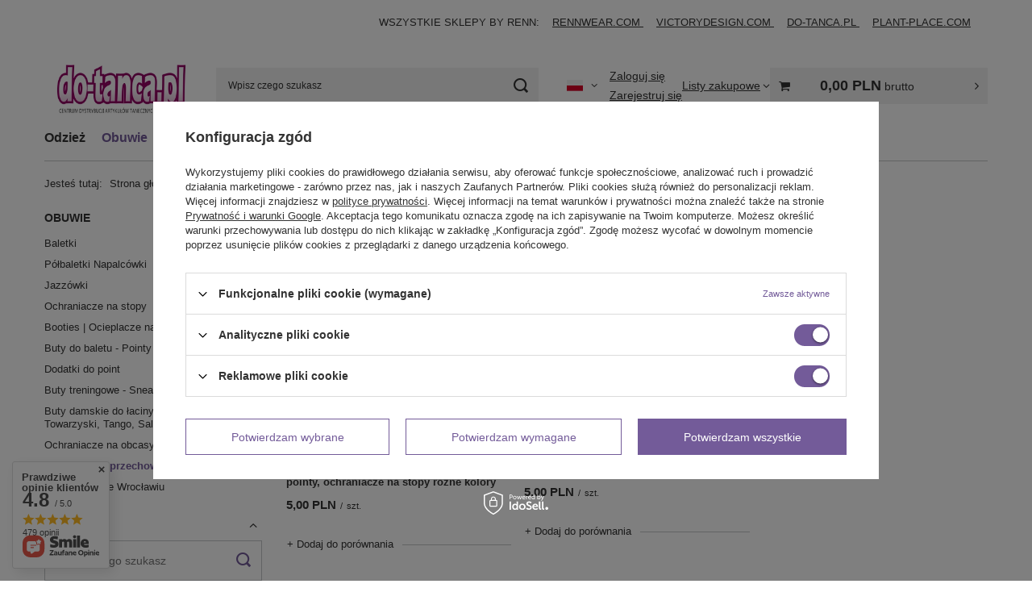

--- FILE ---
content_type: text/html; charset=utf-8
request_url: https://do-tanca.pl/pol_m_Obuwie_Woreczki-do-przechowywania-butow-2090.html
body_size: 23293
content:
<!DOCTYPE html>
<html lang="pl" class="--vat --gross " ><head><link rel="preload" as="image" fetchpriority="high" media="(max-width: 420px)" href="/hpeciai/b58e0f132a760291a191732db2a00e10/pol_is_Woreczek-Worek-z-siatki-na-buty-baletki-pointy-ochraniacze-na-stopy-rozne-kolory-1625jpg"><link rel="preload" as="image" fetchpriority="high" media="(min-width: 420.1px)" href="/hpeciai/fb0f4162d84009785a82b4192a0e3371/pol_il_Woreczek-Worek-z-siatki-na-buty-baletki-pointy-ochraniacze-na-stopy-rozne-kolory-1625jpg"><link rel="preload" as="image" fetchpriority="high" media="(max-width: 420px)" href="/hpeciai/2d0b6ed7ecc1baa25adef0120cd60f52/pol_is_Torba-Woreczek-Worek-na-buty-Rumpf-211-190jpg"><link rel="preload" as="image" fetchpriority="high" media="(min-width: 420.1px)" href="/hpeciai/75696bff70fe06a5c227c76301631b49/pol_il_Torba-Woreczek-Worek-na-buty-Rumpf-211-190jpg"><meta name="viewport" content="initial-scale = 1.0, maximum-scale = 5.0, width=device-width, viewport-fit=cover"><meta http-equiv="Content-Type" content="text/html; charset=utf-8"><meta http-equiv="X-UA-Compatible" content="IE=edge"><title>Woreczki do przechowywania butów</title><meta name="keywords" content="Obuwie | Woreczki do przechowywania butów | sklep sportowy, sklep taneczny, sklep baletowy, sklep z baletkami, baletki, buty taneczne, obuwie do tańca, obuwie fitness"><meta name="description" content="Woreczki do przechowywania butów | Obuwie"><link rel="icon" href="/gfx/pol/favicon.ico"><meta name="theme-color" content="#735B99"><meta name="msapplication-navbutton-color" content="#735B99"><meta name="apple-mobile-web-app-status-bar-style" content="#735B99"><link rel="stylesheet" type="text/css" href="/gfx/pol/search_style.css.gzip?r=1765969828"><script>var app_shop={urls:{prefix:'data="/gfx/'.replace('data="', '')+'pol/',graphql:'/graphql/v1/'},vars:{meta:{viewportContent:'initial-scale = 1.0, maximum-scale = 5.0, width=device-width, viewport-fit=cover'},priceType:'gross',priceTypeVat:true,productDeliveryTimeAndAvailabilityWithBasket:false,geoipCountryCode:'US',fairShopLogo: { enabled: false, image: '/gfx/standards/safe_light.svg'},currency:{id:'PLN',symbol:'PLN',country:'pl',format:'###,##0.00',beforeValue:false,space:true,decimalSeparator:',',groupingSeparator:' '},language:{id:'pol',symbol:'pl',name:'Polski'},omnibus:{enabled:true,rebateCodeActivate:false,hidePercentageDiscounts:false,},},txt:{priceTypeText:' brutto',},fn:{},fnrun:{},files:[],graphql:{}};const getCookieByName=(name)=>{const value=`; ${document.cookie}`;const parts = value.split(`; ${name}=`);if(parts.length === 2) return parts.pop().split(';').shift();return false;};if(getCookieByName('freeeshipping_clicked')){document.documentElement.classList.remove('--freeShipping');}if(getCookieByName('rabateCode_clicked')){document.documentElement.classList.remove('--rabateCode');}function hideClosedBars(){const closedBarsArray=JSON.parse(localStorage.getItem('closedBars'))||[];if(closedBarsArray.length){const styleElement=document.createElement('style');styleElement.textContent=`${closedBarsArray.map((el)=>`#${el}`).join(',')}{display:none !important;}`;document.head.appendChild(styleElement);}}hideClosedBars();</script><meta name="robots" content="index,follow"><meta name="rating" content="general"><meta name="Author" content="Do-Tanca.pl na bazie IdoSell (www.idosell.com/shop).">
<!-- Begin LoginOptions html -->

<style>
#client_new_social .service_item[data-name="service_Apple"]:before, 
#cookie_login_social_more .service_item[data-name="service_Apple"]:before,
.oscop_contact .oscop_login__service[data-service="Apple"]:before {
    display: block;
    height: 2.6rem;
    content: url('/gfx/standards/apple.svg?r=1743165583');
}
.oscop_contact .oscop_login__service[data-service="Apple"]:before {
    height: auto;
    transform: scale(0.8);
}
#client_new_social .service_item[data-name="service_Apple"]:has(img.service_icon):before,
#cookie_login_social_more .service_item[data-name="service_Apple"]:has(img.service_icon):before,
.oscop_contact .oscop_login__service[data-service="Apple"]:has(img.service_icon):before {
    display: none;
}
</style>

<!-- End LoginOptions html -->

<!-- Open Graph -->
<meta property="og:type" content="website"><meta property="og:url" content="https://do-tanca.pl/pol_m_Obuwie_Woreczki-do-przechowywania-butow-2090.html
"><meta property="og:title" content="Woreczki do przechowywania butów"><meta property="og:description" content="Woreczki do przechowywania butów | Obuwie"><meta property="og:site_name" content="Do-Tanca.pl"><meta property="og:locale" content="pl_PL"><meta property="og:locale:alternate" content="en_GB"><meta property="og:image" content="https://do-tanca.pl/hpeciai/52e7647b2a94fd9c3c8dd6a2b181e1f7/pol_pl_Woreczek-Worek-z-siatki-na-buty-baletki-pointy-ochraniacze-na-stopy-rozne-kolory-1625_1.jpg"><meta property="og:image:width" content="570"><meta property="og:image:height" content="428"><link rel="manifest" href="https://do-tanca.pl/data/include/pwa/2/manifest.json?t=3"><meta name="apple-mobile-web-app-capable" content="yes"><meta name="apple-mobile-web-app-status-bar-style" content="black"><meta name="apple-mobile-web-app-title" content="do-tanca.pl"><link rel="apple-touch-icon" href="/data/include/pwa/2/icon-128.png"><link rel="apple-touch-startup-image" href="/data/include/pwa/2/logo-512.png" /><meta name="msapplication-TileImage" content="/data/include/pwa/2/icon-144.png"><meta name="msapplication-TileColor" content="#2F3BA2"><meta name="msapplication-starturl" content="/"><script type="application/javascript">var _adblock = true;</script><script async src="/data/include/advertising.js"></script><script type="application/javascript">var statusPWA = {
                online: {
                    txt: "Połączono z internetem",
                    bg: "#5fa341"
                },
                offline: {
                    txt: "Brak połączenia z internetem",
                    bg: "#eb5467"
                }
            }</script><script async type="application/javascript" src="/ajax/js/pwa_online_bar.js?v=1&r=6"></script><script type="application/javascript" src="/ajax/js/webpush_subscription.js?v=1&r=4"></script><script type="application/javascript">WebPushHandler.publicKey = 'BOwVFPlMmefD/H8FAM2Gnfow5UsmtHs5L3wUunv5169B8wuEFC0Z5NR5WepIUw6drK1o5dQ4xWXx4iQIl8XQ2DE=';WebPushHandler.version = '1';WebPushHandler.setPermissionValue();</script>
<!-- End Open Graph -->

<link rel="canonical" href="https://do-tanca.pl/pol_m_Obuwie_Woreczki-do-przechowywania-butow-2090.html" />
<link rel="alternate" hreflang="en" href="https://do-tanca.pl/eng_m_Footwear_Woreczki-do-przechowywania-butow-2090.html" />
<link rel="alternate" hreflang="pl" href="https://do-tanca.pl/pol_m_Obuwie_Woreczki-do-przechowywania-butow-2090.html" />

<!-- Begin additional html or js -->


<!--1|2|1-->
<style type="text/css">
/*#container.projector_page #page_container {
padding: 0 15px !important;
}
#breadcrumbs {
position:relative; top:35px;
}
#menu_categories2 {
position:relative; top:-45px;
}*/

.n65105_news_list, .n65105_news {
    padding: 0 10px;
}

h1.n53963 {
    margin-bottom: 0;
border: none;
}

div.n65105_news td.n53963, div.n65105_news td.date {
	border-bottom: 1px solid #990066;
padding-bottom: 5px;
}
div.n65105_news td.news {
	padding-top: 15px;
}

</style>

<!-- End additional html or js -->
<script id="iaiscript_1" data-requirements="eyJtYXJrZXRpbmciOlsicmV2aHVudGVyIl19">
window.iaiscript_1 = `<img src="https://app.revhunter.tech/px?p=idosell&m=2&c=1926&type=start" width="0" height="0" style="display: none;"/>`;
</script><script type="text/javascript" src="/expressCheckout/smileCheckout.php?v=3"></script><style>express-checkout:not(:defined){-webkit-appearance:none;background:0 0;display:block !important;outline:0;width:100%;min-height:48px;position:relative}</style></head><body><script id="iaiscript_2" data-requirements="eyJtYXJrZXRpbmciOlsicmV2aHVudGVyIl19">
window.iaiscript_2 = `<img src="https://app.revhunter.tech/px?p=idosell&m=2&c=1926&type=start" width="0" height="0" style="display: none;"/>`;
</script><div id="container" class="search_page container max-width-1200"><header class=" commercial_banner"><script class="ajaxLoad">app_shop.vars.vat_registered="true";app_shop.vars.currency_format="###,##0.00";app_shop.vars.currency_before_value=false;app_shop.vars.currency_space=true;app_shop.vars.symbol="PLN";app_shop.vars.id="PLN";app_shop.vars.baseurl="http://do-tanca.pl/";app_shop.vars.sslurl="https://do-tanca.pl/";app_shop.vars.curr_url="%2Fpol_m_Obuwie_Woreczki-do-przechowywania-butow-2090.html";var currency_decimal_separator=',';var currency_grouping_separator=' ';app_shop.vars.blacklist_extension=["exe","com","swf","js","php"];app_shop.vars.blacklist_mime=["application/javascript","application/octet-stream","message/http","text/javascript","application/x-deb","application/x-javascript","application/x-shockwave-flash","application/x-msdownload"];app_shop.urls.contact="/contact-pol.html";</script><div id="viewType" style="display:none"></div><div id="menu_skip" class="menu_skip"><a href="#layout" class="btn --outline --medium menu_skip__link --layout">Przejdź do zawartości strony</a><a href="#menu_categories" class="btn --outline --medium menu_skip__link --menu">Przejdź do kategorii</a></div><div class="bars_top bars"><div class="bars__item" id="bar36" style="--background-color:#ffffff;--border-color:#ffffff;--font-color:;"><div class="bars__wrapper"><div class="bars__content">  <div align="right">
WSZYSTKIE SKLEPY BY RENN: 
&nbsp&nbsp    
 
 <a href="https://www.rennwear.com">
RENNWEAR.COM
 </a>
 &nbsp &nbsp

 <a href="https://www.victorydesign.pl">
VICTORYDESIGN.COM
 </a>
&nbsp &nbsp
 
 <a href="https://www.do-tanca.pl">
DO-TANCA.PL
 </a>
&nbsp &nbsp

 <a href="https://www.plant-place.com">
PLANT-PLACE.COM
 </a>
 
 </div></div></div></div></div><script>document.documentElement.style.setProperty('--bars-height',`${document.querySelector('.bars_top').offsetHeight}px`);</script><div id="logo" class="d-flex align-items-center"><a href="/" target="_self" aria-label="Logo sklepu"><img src="/data/gfx/mask/pol/logo_2_big.jpg" alt="Sklep Taneczny" width="280" height="125"></a></div><form action="https://do-tanca.pl/search.php" method="get" id="menu_search" class="menu_search"><a href="#showSearchForm" class="menu_search__mobile" aria-label="Szukaj"></a><div class="menu_search__block"><div class="menu_search__item --input"><input class="menu_search__input" type="text" name="text" autocomplete="off" placeholder="Wpisz czego szukasz" aria-label="Wpisz czego szukasz"><button class="menu_search__submit" type="submit" aria-label="Szukaj"></button></div><div class="menu_search__item --results search_result"></div></div></form><div id="menu_top" class="menu_top"><div id="menu_settings" class="align-items-center justify-content-center justify-content-lg-end"><div class="open_trigger hover__wrapper --hover_touch" tabindex="0" aria-label="Kliknij, aby zmienić język, walutę, kraj dostawy"><span class="d-none d-md-inline-block flag flag_pol"></span><i class="icon-angle-down d-none d-md-inline-block"></i><form class="hover__element --right" action="https://do-tanca.pl/settings.php" method="post"><ul><li><div class="form-group"><span class="menu_settings_lang_label">Język</span><div class="radio"><label><input type="radio" name="lang" checked value="pol"><span class="flag flag_pol"></span><span>pl</span></label></div><div class="radio"><label><input type="radio" name="lang" value="eng"><span class="flag flag_eng"></span><span>en</span></label></div></div></li><li><div class="form-group"><span for="menu_settings_curr">Waluta</span><div class="select-after"><select class="form-control" name="curr" id="menu_settings_curr" aria-label="Waluta"><option value="PLN" selected>PLN</option><option value="EUR">EUR (1 PLN = 0.2365EUR)
																</option><option value="USD">USD (1 PLN = 0.2235USD)
																</option><option value="CHF">CHF (1 PLN = 0.2067CHF)
																</option><option value="CZK">CZK (1 PLN = 5.7504CZK)
																</option><option value="GBP">GBP (1 PLN = 0.1832GBP)
																</option></select></div></div><div class="form-group"><span for="menu_settings_country">Dostawa do</span><div class="select-after"><select class="form-control" name="country" id="menu_settings_country" aria-label="Dostawa do"><option value="1143020116">Litwa</option><option value="1143020118">Łotwa</option><option selected value="1143020003">Polska</option></select></div></div></li><li class="buttons"><button class="btn --solid --large" type="submit">
									Zastosuj zmiany
								</button></li></ul></form></div></div><div class="account_links"><a class="account_links__item --signin" href="https://do-tanca.pl/login.php"><span class="account_links__text --logged-out">Zaloguj się</span></a><a class="account_links__item --register" href="https://do-tanca.pl/client-new.php?register">
        Zarejestruj się
      </a></div><div class="shopping_list_top hover__wrapper" data-empty="true"><a href="https://do-tanca.pl/pl/shoppinglist/" class="wishlist_link slt_link --empty" aria-label="Listy zakupowe"><span class="slt_link__text">Listy zakupowe</span></a><div class="slt_lists hover__element"><ul class="slt_lists__nav"><li class="slt_lists__nav_item" data-list_skeleton="true" data-list_id="true" data-shared="true"><a href="#" class="slt_lists__nav_link" data-list_href="true"><span class="slt_lists__nav_name" data-list_name="true"></span><span class="slt_lists__count" data-list_count="true">0</span></a></li><li class="slt_lists__nav_item --empty"><a class="slt_lists__nav_link --empty" href="https://do-tanca.pl/pl/shoppinglist/"><span class="slt_lists__nav_name" data-list_name="true">Lista zakupowa</span><span class="slt_lists__count" data-list_count="true">0</span></a></li></ul></div></div><div id="menu_basket_wrapper"><div id="menu_balance" class="d-none"><div>
				Saldo
				<strong style="display: none;"></strong></div><a href="https://do-tanca.pl/client-rebate.php">
				Informacje o rabatach
			</a></div><div id="menu_basket" class="menu_basket"><div class="menu_basket_list empty"><a href="/basketedit.php" aria-label="Wartość koszyka: 0,00 PLN"><strong><b>0,00 PLN</b><span class="price_vat"> brutto</span></strong></a><div id="menu_basket_details"><div id="menu_basket_extrainfo"><div class="menu_basket_extrainfo_sub"><div class="menu_basket_prices"><div class="menu_basket_prices_sub"><table class="menu_basket_prices_wrapper"><tbody><tr><td class="menu_basket_prices_label">Suma netto:</td><td class="menu_basket_prices_value"><span class="menu_basket_prices_netto">0,00 PLN</span></td></tr><tr><td class="menu_basket_prices_label">Suma brutto:</td><td class="menu_basket_prices_value"><span class="menu_basket_prices_brutto">0,00 PLN</span></td></tr></tbody></table></div></div><div class="menu_basket_buttons"><div class="menu_basket_buttons_sub"><a href="https://do-tanca.pl/basketedit.php?mode=1" class="menu_basket_buttons_basket btn --solid --medium" title="Przejdź na stronę koszyka">
											Przejdź do koszyka
										</a><a href="https://do-tanca.pl/order1.php" class="menu_basket_buttons_order btn --solid --medium" title="Przejdź do strony składania zamówienia">
											Złóż zamówienie
										</a></div></div></div></div><div id="menu_basket_productlist"><div class="menu_basket_productlist_sub"><table class="menu_basket_product_table"><thead><tr><th class="menu_basket_product_name">Nazwa produktu</th><th class="menu_basket_product_size">Rozmiar</th><th class="menu_basket_product_quantity">Ilość </th><th class="menu_basket_product_price"></th></tr></thead><tbody></tbody></table></div></div></div></div><div class="d-none"><a class="wishes_link link" href="https://do-tanca.pl/basketedit.php?mode=2" rel="nofollow" title=""><span>Lista zakupowa(0)</span></a><span class="hidden-tablet"> | </span><a class="basket_link link" href="https://do-tanca.pl/basketedit.php?mode=1" rel="nofollow" title="Twój koszyk jest pusty, najpierw dodaj do niego produkty z naszej oferty.">
					Złóż zamówienie
				</a></div></div></div><script>
			app_shop.vars.formatBasket = true;
		</script><script>
			app_shop.vars.cache_html = true;
		</script></div><nav id="menu_categories" class="wide" aria-label="Kategorie główne"><button type="button" class="navbar-toggler" aria-label="Menu"><i class="icon-reorder"></i></button><div class="navbar-collapse" id="menu_navbar"><ul class="navbar-nav mx-md-n2"><li class="nav-item"><span class="nav-link-wrapper"><a  href="/pol_m_Odziez-2241.html" target="_self" title="Odzież" class="nav-link --l1" >Odzież</a><button class="nav-link-expand" type="button" aria-label="Odzież, Menu"></button></span><ul class="navbar-subnav"><li class="nav-header"><a href="#backLink" class="nav-header__backLink" aria-label="Wróć"><i class="icon-angle-left"></i></a><a  href="/pol_m_Odziez-2241.html" target="_self" title="Odzież" class="nav-link --l1" >Odzież</a></li><li class="nav-item"><a  href="/pol_m_Odziez_Body-2298.html" target="_self" title="Body" class="nav-link --l2" >Body</a><ul class="navbar-subsubnav"><li class="nav-header"><a href="#backLink" class="nav-header__backLink" aria-label="Wróć"><i class="icon-angle-left"></i></a><a  href="/pol_m_Odziez_Body-2298.html" target="_self" title="Body" class="nav-link --l2" >Body</a></li><li class="nav-item"><a  href="/pol_m_Odziez_Body_Body-na-cienkich-ramiaczkach-2299.html" target="_self" title="Body na cienkich ramiączkach" class="nav-link --l3" >Body na cienkich ramiączkach</a></li><li class="nav-item"><a  href="/pol_m_Odziez_Body_Body-bez-rekawow-2300.html" target="_self" title="Body bez rękawów" class="nav-link --l3" >Body bez rękawów</a></li><li class="nav-item"><a  href="/pol_m_Odziez_Body_Body-z-krotkim-rekawem-2301.html" target="_self" title="Body z krótkim rękawem" class="nav-link --l3" >Body z krótkim rękawem</a></li><li class="nav-item"><a  href="/pol_m_Odziez_Body_Body-z-rekawem-3-4-2302.html" target="_self" title="Body z rękawem 3/4" class="nav-link --l3" >Body z rękawem 3/4</a></li><li class="nav-item"><a  href="/pol_m_Odziez_Body_Body-z-dlugim-rekawem-2303.html" target="_self" title="Body z długim rękawem" class="nav-link --l3" >Body z długim rękawem</a></li><li class="nav-item"><a  href="/pol_m_Odziez_Body_Body-z-golfem-2304.html" target="_self" title="Body z golfem" class="nav-link --l3" >Body z golfem</a></li><li class="nav-item"><a  href="/pol_m_Odziez_Body_Body-ze-spodniczka-2305.html" target="_self" title="Body ze spódniczką" class="nav-link --l3" >Body ze spódniczką</a></li><li class="nav-item"><a  href="/pol_m_Odziez_Body_Stroje-tutu-Body-tutu-2306.html" target="_self" title="Stroje tutu / Body tutu" class="nav-link --l3" >Stroje tutu / Body tutu</a></li></ul></li><li class="nav-item"><a  href="/pol_m_Odziez_Kombinezon-2307.html" target="_self" title="Kombinezon" class="nav-link --l2" >Kombinezon</a><ul class="navbar-subsubnav"><li class="nav-header"><a href="#backLink" class="nav-header__backLink" aria-label="Wróć"><i class="icon-angle-left"></i></a><a  href="/pol_m_Odziez_Kombinezon-2307.html" target="_self" title="Kombinezon" class="nav-link --l2" >Kombinezon</a></li><li class="nav-item"><a  href="/pol_m_Odziez_Kombinezon_Kombinezon-z-krotka-nogawka-2308.html" target="_self" title="Kombinezon z krótką nogawką" class="nav-link --l3" >Kombinezon z krótką nogawką</a></li><li class="nav-item"><a  href="/pol_m_Odziez_Kombinezon_Kombinezon-z-dluga-nogawka-2309.html" target="_self" title="Kombinezon z długą nogawką" class="nav-link --l3" >Kombinezon z długą nogawką</a></li></ul></li><li class="nav-item empty"><a  href="/pol_m_Odziez_Trykot-pelny-calkowity-2310.html" target="_self" title="Trykot pełny, całkowity" class="nav-link --l2" >Trykot pełny, całkowity</a></li><li class="nav-item"><a  href="/pol_m_Odziez_Legginsy-Getry-2360.html" target="_self" title="Legginsy / Getry" class="nav-link --l2" >Legginsy / Getry</a><ul class="navbar-subsubnav"><li class="nav-header"><a href="#backLink" class="nav-header__backLink" aria-label="Wróć"><i class="icon-angle-left"></i></a><a  href="/pol_m_Odziez_Legginsy-Getry-2360.html" target="_self" title="Legginsy / Getry" class="nav-link --l2" >Legginsy / Getry</a></li><li class="nav-item"><a  href="/pol_m_Odziez_Legginsy-Getry_Legginsy-krotkie-Kolarki-2361.html" target="_self" title="Legginsy krótkie / Kolarki" class="nav-link --l3" >Legginsy krótkie / Kolarki</a></li><li class="nav-item"><a  href="/pol_m_Odziez_Legginsy-Getry_Legginsy-z-nogawka-3-4-2364.html" target="_self" title="Legginsy z nogawką 3/4" class="nav-link --l3" >Legginsy z nogawką 3/4</a></li><li class="nav-item"><a  href="/pol_m_Odziez_Legginsy-Getry_Legginsy-z-dluga-nogawka-2363.html" target="_self" title="Legginsy z długą nogawką" class="nav-link --l3" >Legginsy z długą nogawką</a></li><li class="nav-item"><a  href="/pol_m_Odziez_Legginsy-Getry_Legginsy-ze-spodniczka-2365.html" target="_self" title="Legginsy ze spódniczką" class="nav-link --l3" >Legginsy ze spódniczką</a></li><li class="nav-item"><a  href="/pol_m_Odziez_Legginsy-Getry_Legginsy-z-wysokim-stanem-2362.html" target="_self" title="Legginsy z wysokim stanem" class="nav-link --l3" >Legginsy z wysokim stanem</a></li><li class="nav-item"><a  href="/pol_m_Odziez_Legginsy-Getry_Legginsy-ze-wzorem-2724.html" target="_self" title="Legginsy ze wzorem" class="nav-link --l3" >Legginsy ze wzorem</a></li></ul></li><li class="nav-item"><a  href="/pol_m_Odziez_Bluzki-koszulki-i-T-shirty-2311.html" target="_self" title="Bluzki, koszulki i T-shirty" class="nav-link --l2" >Bluzki, koszulki i T-shirty</a><ul class="navbar-subsubnav"><li class="nav-header"><a href="#backLink" class="nav-header__backLink" aria-label="Wróć"><i class="icon-angle-left"></i></a><a  href="/pol_m_Odziez_Bluzki-koszulki-i-T-shirty-2311.html" target="_self" title="Bluzki, koszulki i T-shirty" class="nav-link --l2" >Bluzki, koszulki i T-shirty</a></li><li class="nav-item"><a  href="/pol_m_Odziez_Bluzki-koszulki-i-T-shirty_Koszulki-z-krotkim-rekawem-T-shirty-2312.html" target="_self" title="Koszulki z krótkim rękawem / T-shirty" class="nav-link --l3" >Koszulki z krótkim rękawem / T-shirty</a></li><li class="nav-item"><a  href="/pol_m_Odziez_Bluzki-koszulki-i-T-shirty_Koszulki-krotkie-Cropp-2313.html" target="_self" title="Koszulki krótkie, Cropp" class="nav-link --l3" >Koszulki krótkie, Cropp</a></li><li class="nav-item"><a  href="/pol_m_Odziez_Bluzki-koszulki-i-T-shirty_Bluzki-Koszulki-z-dlugim-rekawem-2314.html" target="_self" title="Bluzki / Koszulki z długim rękawem" class="nav-link --l3" >Bluzki / Koszulki z długim rękawem</a></li><li class="nav-item"><a  href="/pol_m_Odziez_Bluzki-koszulki-i-T-shirty_Bluzki-na-ramiaczkach-2316.html" target="_self" title="Bluzki na ramiączkach" class="nav-link --l3" >Bluzki na ramiączkach</a></li><li class="nav-item"><a  href="/pol_m_Odziez_Bluzki-koszulki-i-T-shirty_Bluzki-bez-rekawow-2317.html" target="_self" title="Bluzki bez rękawów" class="nav-link --l3" >Bluzki bez rękawów</a></li><li class="nav-item"><a  href="/pol_m_Odziez_Bluzki-koszulki-i-T-shirty_Bluzki-z-rekawem-3-4-2318.html" target="_self" title="Bluzki z rękawem 3/4" class="nav-link --l3" >Bluzki z rękawem 3/4</a></li><li class="nav-item"><a  href="/pol_m_Odziez_Bluzki-koszulki-i-T-shirty_Bluzki-rozpinane-2319.html" target="_self" title="Bluzki rozpinane" class="nav-link --l3" >Bluzki rozpinane</a></li><li class="nav-item"><a  href="/pol_m_Odziez_Bluzki-koszulki-i-T-shirty_Bluzki-asymetryczne-2320.html" target="_self" title="Bluzki asymetryczne" class="nav-link --l3" >Bluzki asymetryczne</a></li><li class="nav-item"><a  href="/pol_m_Odziez_Bluzki-koszulki-i-T-shirty_Bokserki-2321.html" target="_self" title="Bokserki" class="nav-link --l3" >Bokserki</a></li></ul></li><li class="nav-item"><a  href="/pol_m_Odziez_Bluzy-sportowe-2322.html" target="_self" title="Bluzy sportowe" class="nav-link --l2" >Bluzy sportowe</a><ul class="navbar-subsubnav"><li class="nav-header"><a href="#backLink" class="nav-header__backLink" aria-label="Wróć"><i class="icon-angle-left"></i></a><a  href="/pol_m_Odziez_Bluzy-sportowe-2322.html" target="_self" title="Bluzy sportowe" class="nav-link --l2" >Bluzy sportowe</a></li><li class="nav-item"><a  href="/pol_m_Odziez_Bluzy-sportowe_Bluzy-wkladane-2323.html" target="_self" title="Bluzy wkładane" class="nav-link --l3" >Bluzy wkładane</a></li><li class="nav-item"><a  href="/pol_m_Odziez_Bluzy-sportowe_Bluzy-rozpinane-2324.html" target="_self" title="Bluzy rozpinane" class="nav-link --l3" >Bluzy rozpinane</a></li><li class="nav-item"><a  href="/pol_m_Odziez_Bluzy-sportowe_Bluzy-z-kapturem-2325.html" target="_self" title="Bluzy z kapturem" class="nav-link --l3" >Bluzy z kapturem</a></li><li class="nav-item"><a  href="/pol_m_Odziez_Bluzy-sportowe_Bluzy-z-kieszeniami-2326.html" target="_self" title="Bluzy z kieszeniami" class="nav-link --l3" >Bluzy z kieszeniami</a></li><li class="nav-item"><a  href="/pol_m_Odziez_Bluzy-sportowe_Bluzy-krotkie-2327.html" target="_self" title="Bluzy krótkie" class="nav-link --l3" >Bluzy krótkie</a></li></ul></li><li class="nav-item"><a  href="/pol_m_Odziez_Topy-2328.html" target="_self" title="Topy" class="nav-link --l2" >Topy</a><ul class="navbar-subsubnav"><li class="nav-header"><a href="#backLink" class="nav-header__backLink" aria-label="Wróć"><i class="icon-angle-left"></i></a><a  href="/pol_m_Odziez_Topy-2328.html" target="_self" title="Topy" class="nav-link --l2" >Topy</a></li><li class="nav-item"><a  href="/pol_m_Odziez_Topy_Topy-bez-rekawow-2329.html" target="_self" title="Topy bez rękawów" class="nav-link --l3" >Topy bez rękawów</a></li><li class="nav-item"><a  href="/pol_m_Odziez_Topy_Topy-z-krotkim-rekawem-2330.html" target="_self" title="Topy z krótkim rękawem" class="nav-link --l3" >Topy z krótkim rękawem</a></li><li class="nav-item"><a  href="/pol_m_Odziez_Topy_Topy-z-dlugim-rekawem-2331.html" target="_self" title="Topy z długim rękawem" class="nav-link --l3" >Topy z długim rękawem</a></li><li class="nav-item"><a  href="/pol_m_Odziez_Topy_Topy-asymetryczne-2332.html" target="_self" title="Topy asymetryczne" class="nav-link --l3" >Topy asymetryczne</a></li></ul></li><li class="nav-item"><a  href="/pol_m_Odziez_Tuniki-2333.html" target="_self" title="Tuniki" class="nav-link --l2" >Tuniki</a><ul class="navbar-subsubnav"><li class="nav-header"><a href="#backLink" class="nav-header__backLink" aria-label="Wróć"><i class="icon-angle-left"></i></a><a  href="/pol_m_Odziez_Tuniki-2333.html" target="_self" title="Tuniki" class="nav-link --l2" >Tuniki</a></li><li class="nav-item"><a  href="/pol_m_Odziez_Tuniki_Tuniki-plazowe-i-parea-2334.html" target="_self" title="Tuniki plażowe i parea" class="nav-link --l3" >Tuniki plażowe i parea</a></li><li class="nav-item"><a  href="/pol_m_Odziez_Tuniki_Tuniki-oversize-2335.html" target="_self" title="Tuniki oversize" class="nav-link --l3" >Tuniki oversize</a></li></ul></li><li class="nav-item"><a  href="/pol_m_Odziez_Sukienki-2347.html" target="_self" title="Sukienki" class="nav-link --l2" >Sukienki</a><ul class="navbar-subsubnav"><li class="nav-header"><a href="#backLink" class="nav-header__backLink" aria-label="Wróć"><i class="icon-angle-left"></i></a><a  href="/pol_m_Odziez_Sukienki-2347.html" target="_self" title="Sukienki" class="nav-link --l2" >Sukienki</a></li><li class="nav-item"><a  href="/pol_m_Odziez_Sukienki_Sukienki-rozkloszowane-2348.html" target="_self" title="Sukienki rozkloszowane" class="nav-link --l3" >Sukienki rozkloszowane</a></li><li class="nav-item"><a  href="/pol_m_Odziez_Sukienki_Sukienki-tiulowe-2349.html" target="_self" title="Sukienki tiulowe" class="nav-link --l3" >Sukienki tiulowe</a></li><li class="nav-item"><a  href="/pol_m_Odziez_Sukienki_Sukienki-midi-2352.html" target="_self" title="Sukienki midi" class="nav-link --l3" >Sukienki midi</a></li><li class="nav-item"><a  href="/pol_m_Odziez_Sukienki_Sukienki-maxi-2353.html" target="_self" title="Sukienki maxi" class="nav-link --l3" >Sukienki maxi</a></li><li class="nav-item"><a  href="/pol_m_Odziez_Sukienki_Sukienki-olowkowe-2354.html" target="_self" title="Sukienki ołówkowe" class="nav-link --l3" >Sukienki ołówkowe</a></li><li class="nav-item"><a  href="/pol_m_Odziez_Sukienki_Sukienki-bez-rekawow-2355.html" target="_self" title="Sukienki bez rękawów" class="nav-link --l3" >Sukienki bez rękawów</a></li><li class="nav-item"><a  href="/pol_m_Odziez_Sukienki_Sukienki-z-krotkim-rekawem-2356.html" target="_self" title="Sukienki z krótkim rękawem" class="nav-link --l3" >Sukienki z krótkim rękawem</a></li><li class="nav-item"><a  href="/pol_m_Odziez_Sukienki_Sukienki-z-rekawem-3-4-2357.html" target="_self" title="Sukienki z rękawem 3/4" class="nav-link --l3" >Sukienki z rękawem 3/4</a></li></ul></li><li class="nav-item"><a  href="/pol_m_Odziez_Spodnice-i-Spodniczki-2338.html" target="_self" title="Spódnice i Spódniczki" class="nav-link --l2" >Spódnice i Spódniczki</a><ul class="navbar-subsubnav"><li class="nav-header"><a href="#backLink" class="nav-header__backLink" aria-label="Wróć"><i class="icon-angle-left"></i></a><a  href="/pol_m_Odziez_Spodnice-i-Spodniczki-2338.html" target="_self" title="Spódnice i Spódniczki" class="nav-link --l2" >Spódnice i Spódniczki</a></li><li class="nav-item"><a  href="/pol_m_Odziez_Spodnice-i-Spodniczki_Spodnice-i-Spodniczki-rozkloszowane-2339.html" target="_self" title="Spódnice i Spódniczki rozkloszowane" class="nav-link --l3" >Spódnice i Spódniczki rozkloszowane</a></li><li class="nav-item"><a  href="/pol_m_Odziez_Spodnice-i-Spodniczki_Spodnice-i-Spodniczki-szyfonowe-2341.html" target="_self" title="Spódnice i Spódniczki szyfonowe" class="nav-link --l3" >Spódnice i Spódniczki szyfonowe</a></li><li class="nav-item"><a  href="/pol_m_Odziez_Spodnice-i-Spodniczki_Spodnice-i-Spodniczki-tiulowe-tutu-2340.html" target="_self" title="Spódnice i Spódniczki tiulowe, tutu" class="nav-link --l3" >Spódnice i Spódniczki tiulowe, tutu</a></li><li class="nav-item"><a  href="/pol_m_Odziez_Spodnice-i-Spodniczki_Spodnice-i-Spodniczki-olowkowe-2346.html" target="_self" title="Spódnice i Spódniczki ołówkowe" class="nav-link --l3" >Spódnice i Spódniczki ołówkowe</a></li><li class="nav-item"><a  href="/pol_m_Odziez_Spodnice-i-Spodniczki_Spodnice-i-Spodniczki-z-rozcieciem-2345.html" target="_self" title="Spódnice i Spódniczki z rozcięciem" class="nav-link --l3" >Spódnice i Spódniczki z rozcięciem</a></li><li class="nav-item"><a  href="/pol_m_Odziez_Spodnice-i-Spodniczki_Spodnice-i-Spodniczki-mini-2342.html" target="_self" title="Spódnice i Spódniczki mini" class="nav-link --l3" >Spódnice i Spódniczki mini</a></li><li class="nav-item"><a  href="/pol_m_Odziez_Spodnice-i-Spodniczki_Spodnice-i-Spodniczki-midi-2343.html" target="_self" title="Spódnice i Spódniczki midi" class="nav-link --l3" >Spódnice i Spódniczki midi</a></li><li class="nav-item"><a  href="/pol_m_Odziez_Spodnice-i-Spodniczki_Spodnice-i-Spodniczki-dlugie-maxi-2344.html" target="_self" title="Spódnice i Spódniczki długie maxi" class="nav-link --l3" >Spódnice i Spódniczki długie maxi</a></li></ul></li><li class="nav-item empty"><a  href="/pol_m_Odziez_Spodenki-szorty-krotkie-2359.html" target="_self" title="Spodenki, szorty krótkie" class="nav-link --l2" >Spodenki, szorty krótkie</a></li><li class="nav-item"><a  href="/pol_m_Odziez_Spodnie-2366.html" target="_self" title="Spodnie" class="nav-link --l2" >Spodnie</a><ul class="navbar-subsubnav"><li class="nav-header"><a href="#backLink" class="nav-header__backLink" aria-label="Wróć"><i class="icon-angle-left"></i></a><a  href="/pol_m_Odziez_Spodnie-2366.html" target="_self" title="Spodnie" class="nav-link --l2" >Spodnie</a></li><li class="nav-item"><a  href="/pol_m_Odziez_Spodnie_Spodnie-z-nogawka-3-4-2367.html" target="_self" title="Spodnie z nogawką 3/4" class="nav-link --l3" >Spodnie z nogawką 3/4</a></li><li class="nav-item"><a  href="/pol_m_Odziez_Spodnie_Spodnie-z-dluga-nogawka-2368.html" target="_self" title="Spodnie z długą nogawką" class="nav-link --l3" >Spodnie z długą nogawką</a></li><li class="nav-item"><a  href="/pol_m_Odziez_Spodnie_Spodnie-z-kieszeniami-2369.html" target="_self" title="Spodnie z kieszeniami" class="nav-link --l3" >Spodnie z kieszeniami</a></li><li class="nav-item"><a  href="/pol_m_Odziez_Spodnie_Spodnie-z-obnizonym-krokiem-Pumpy-2370.html" target="_self" title="Spodnie z obniżonym krokiem / Pumpy" class="nav-link --l3" >Spodnie z obniżonym krokiem / Pumpy</a></li></ul></li><li class="nav-item empty"><a  href="/pol_m_Odziez_Spodnium-2374.html" target="_self" title="Spodnium" class="nav-link --l2" >Spodnium</a></li><li class="nav-item empty"><a  href="/pol_m_Odziez_Sweterki-Narzutki-i-Kardigany-2371.html" target="_self" title="Sweterki, Narzutki i Kardigany" class="nav-link --l2" >Sweterki, Narzutki i Kardigany</a></li><li class="nav-item empty"><a  href="/pol_m_Odziez_Pajace-2373.html" target="_self" title="Pajace" class="nav-link --l2" >Pajace</a></li><li class="nav-item empty"><a  href="/pol_m_Odziez_Zestawy-963.html" target="_self" title="Zestawy" class="nav-link --l2" >Zestawy</a></li><li class="nav-item --all empty"><a class="nav-link --l2" href="/pol_m_Odziez-2241.html">+ Pokaż wszystkie</a></li></ul></li><li class="nav-item nav-open"><span class="nav-link-wrapper"><a  href="/pol_m_Obuwie-659.html" target="_self" title="Obuwie" class="nav-link --l1 active" >Obuwie</a><button class="nav-link-expand" type="button" aria-label="Obuwie, Menu"></button></span><ul class="navbar-subnav"><li class="nav-header"><a href="#backLink" class="nav-header__backLink" aria-label="Wróć"><i class="icon-angle-left"></i></a><a  href="/pol_m_Obuwie-659.html" target="_self" title="Obuwie" class="nav-link --l1 active" >Obuwie</a></li><li class="nav-item empty"><a  href="/pol_m_Obuwie_Baletki-666.html" target="_self" title="Baletki" class="nav-link --l2" >Baletki</a></li><li class="nav-item empty"><a  href="/pol_m_Obuwie_Polbaletki-Napalcowki-2073.html" target="_self" title="Półbaletki Napalcówki" class="nav-link --l2" >Półbaletki Napalcówki</a></li><li class="nav-item empty"><a  href="/pol_m_Obuwie_Jazzowki-667.html" target="_self" title="Jazzówki" class="nav-link --l2" >Jazzówki</a></li><li class="nav-item empty"><a  href="/pol_m_Obuwie_Ochraniacze-na-stopy-668.html" target="_self" title="Ochraniacze na stopy" class="nav-link --l2" >Ochraniacze na stopy</a></li><li class="nav-item empty"><a  href="/pol_m_Obuwie_Booties-Ocieplacze-na-stopy-3241.html" target="_self" title="Booties | Ocieplacze na stopy" class="nav-link --l2" >Booties | Ocieplacze na stopy</a></li><li class="nav-item empty"><a  href="/pol_m_Obuwie_Buty-do-baletu-Pointy-664.html" target="_self" title="Buty do baletu - Pointy" class="nav-link --l2" >Buty do baletu - Pointy</a></li><li class="nav-item"><a  href="/pol_m_Obuwie_Dodatki-do-point-688.html" target="_self" title="Dodatki do point" class="nav-link --l2" >Dodatki do point</a><ul class="navbar-subsubnav"><li class="nav-header"><a href="#backLink" class="nav-header__backLink" aria-label="Wróć"><i class="icon-angle-left"></i></a><a  href="/pol_m_Obuwie_Dodatki-do-point-688.html" target="_self" title="Dodatki do point" class="nav-link --l2" >Dodatki do point</a></li><li class="nav-item"><a  href="/pol_m_Obuwie_Dodatki-do-point_Troczki-do-point-2076.html" target="_self" title="Troczki do point" class="nav-link --l3" >Troczki do point</a></li><li class="nav-item"><a  href="/pol_m_Obuwie_Dodatki-do-point_Tasmy-elastyczne-do-point-2077.html" target="_self" title="Taśmy elastyczne do point" class="nav-link --l3" >Taśmy elastyczne do point</a></li><li class="nav-item"><a  href="/pol_m_Obuwie_Dodatki-do-point_Welna-do-point-2078.html" target="_self" title="Wełna do point" class="nav-link --l3" >Wełna do point</a></li></ul></li><li class="nav-item empty"><a  href="/pol_m_Obuwie_Buty-treningowe-Sneaker-711.html" target="_self" title="Buty treningowe - Sneaker" class="nav-link --l2" >Buty treningowe - Sneaker</a></li><li class="nav-item empty"><a  href="/pol_m_Obuwie_Buty-damskie-do-laciny-latino-Taniec-Towarzyski-Tango-Salsa-713.html" target="_self" title="Buty damskie do łaciny / latino (Taniec Towarzyski, Tango, Salsa)" class="nav-link --l2" >Buty damskie do łaciny / latino (Taniec Towarzyski, Tango, Salsa)</a></li><li class="nav-item empty"><a  href="/pol_m_Obuwie_Ochraniacze-na-obcasy-689.html" target="_self" title="Ochraniacze na obcasy" class="nav-link --l2" >Ochraniacze na obcasy</a></li><li class="nav-item nav-open empty"><a  href="/pol_m_Obuwie_Woreczki-do-przechowywania-butow-2090.html" target="_self" title="Woreczki do przechowywania butów" class="nav-link --l2 active" >Woreczki do przechowywania butów</a></li><li class="nav-item empty"><a  href="https://do-tanca.pl/Dobor-point-we-Wroclawiu-cabout-pol-190.html" target="_blank" title="Dobór point we Wrocławiu" class="nav-link --l2 nav-gfx nav-hover" ><picture class="nav-picture --main --lvl2"><img alt="Dobór point we Wrocławiu" title="Dobór point we Wrocławiu" src="/data/gfx/pol/navigation/2_1_i_2716.jpg" loading="lazy"></picture><picture class="nav-picture --hover --lvl2"><img alt="Dobór point we Wrocławiu" title="Dobór point we Wrocławiu" src="/data/gfx/pol/navigation/2_1_o_2716.jpg" loading="lazy"></picture><span class="gfx_lvl_2 d-none">Dobór point we Wrocławiu</span></a></li><li class="nav-item --all empty"><a class="nav-link --l2" href="/pol_m_Obuwie-659.html">+ Pokaż wszystkie</a></li></ul></li><li class="nav-item"><span class="nav-link-wrapper"><a  href="/pol_m_Akcesoria-661.html" target="_self" title="Akcesoria" class="nav-link --l1" >Akcesoria</a><button class="nav-link-expand" type="button" aria-label="Akcesoria, Menu"></button></span><ul class="navbar-subnav"><li class="nav-header"><a href="#backLink" class="nav-header__backLink" aria-label="Wróć"><i class="icon-angle-left"></i></a><a  href="/pol_m_Akcesoria-661.html" target="_self" title="Akcesoria" class="nav-link --l1" >Akcesoria</a></li><li class="nav-item empty"><a  href="/pol_m_Akcesoria_Czapki-943.html" target="_self" title="Czapki" class="nav-link --l2" >Czapki</a></li><li class="nav-item"><a  href="/pol_m_Akcesoria_Dodatki-do-wlosow-687.html" target="_self" title="Dodatki do włosów" class="nav-link --l2" >Dodatki do włosów</a><ul class="navbar-subsubnav"><li class="nav-header"><a href="#backLink" class="nav-header__backLink" aria-label="Wróć"><i class="icon-angle-left"></i></a><a  href="/pol_m_Akcesoria_Dodatki-do-wlosow-687.html" target="_self" title="Dodatki do włosów" class="nav-link --l2" >Dodatki do włosów</a></li><li class="nav-item"><a  href="/pol_m_Akcesoria_Dodatki-do-wlosow_Gumki-do-wlosow-frotki-typu-Sprunchie-2083.html" target="_self" title="Gumki do włosów, frotki, typu Sprunchie" class="nav-link --l3" >Gumki do włosów, frotki, typu Sprunchie</a></li><li class="nav-item"><a  href="/pol_m_Akcesoria_Dodatki-do-wlosow_Opaska-na-glowe-2079.html" target="_self" title="Opaska na głowę" class="nav-link --l3" >Opaska na głowę</a></li><li class="nav-item"><a  href="/pol_m_Akcesoria_Dodatki-do-wlosow_Siatki-do-wlosow-Siatka-do-koka-2080.html" target="_self" title="Siatki do włosów, Siatka do koka" class="nav-link --l3" >Siatki do włosów, Siatka do koka</a></li><li class="nav-item"><a  href="/pol_m_Akcesoria_Dodatki-do-wlosow_Wypelniacz-do-koka-2081.html" target="_self" title="Wypełniacz do koka" class="nav-link --l3" >Wypełniacz do koka</a></li></ul></li><li class="nav-item empty"><a  href="/pol_m_Akcesoria_Dyplomy-2405.html" target="_self" title="Dyplomy" class="nav-link --l2" >Dyplomy</a></li><li class="nav-item empty"><a  href="/pol_m_Akcesoria_Getry-sceniczne-2087.html" target="_self" title="Getry sceniczne" class="nav-link --l2" >Getry sceniczne</a></li><li class="nav-item empty"><a  href="/pol_m_Akcesoria_Kominy-Szale-Szaliki-1986.html" target="_self" title="Kominy, Szale, Szaliki" class="nav-link --l2" >Kominy, Szale, Szaliki</a></li><li class="nav-item empty"><a  href="/pol_m_Akcesoria_Kosmetyczki-3188.html" target="_self" title="Kosmetyczki" class="nav-link --l2" >Kosmetyczki</a></li><li class="nav-item empty"><a  href="/pol_m_Akcesoria_Ochraniacze-na-kolana-692.html" target="_self" title="Ochraniacze na kolana" class="nav-link --l2" >Ochraniacze na kolana</a></li><li class="nav-item empty"><a  href="/pol_m_Akcesoria_Opaska-na-nadgarstek-2088.html" target="_self" title="Opaska na nadgarstek" class="nav-link --l2" >Opaska na nadgarstek</a></li><li class="nav-item empty"><a  href="/pol_m_Akcesoria_Piorniki-2085.html" target="_self" title="Piórniki" class="nav-link --l2" >Piórniki</a></li><li class="nav-item empty"><a  href="/pol_m_Akcesoria_Poduszki-podrozne-Rogale-podrozne-2801.html" target="_self" title="Poduszki podróżne / Rogale podróżne" class="nav-link --l2" >Poduszki podróżne / Rogale podróżne</a></li><li class="nav-item empty"><a  href="/pol_m_Akcesoria_Poduszki-puchowe-jaski-do-spania-3204.html" target="_self" title="Poduszki puchowe (jaśki, do spania)" class="nav-link --l2" >Poduszki puchowe (jaśki, do spania)</a></li><li class="nav-item empty"><a  href="/pol_m_Akcesoria_Portfele-3187.html" target="_self" title="Portfele" class="nav-link --l2" >Portfele</a></li><li class="nav-item empty"><a  href="/pol_m_Akcesoria_Reczniki-2290.html" target="_self" title="Ręczniki" class="nav-link --l2" >Ręczniki</a></li><li class="nav-item empty"><a  href="/pol_m_Akcesoria_Skarpetki-stopki-2399.html" target="_self" title="Skarpetki, stopki" class="nav-link --l2" >Skarpetki, stopki</a></li><li class="nav-item empty"><a  href="/pol_m_Akcesoria_Torby-Worki-Plecaki-Nerki-686.html" target="_self" title="Torby, Worki, Plecaki, Nerki" class="nav-link --l2" >Torby, Worki, Plecaki, Nerki</a></li><li class="nav-item"><a  href="/pol_m_Akcesoria_PODUSZKI-I-KOSTKI-do-treningow-3293.html" target="_self" title="PODUSZKI I KOSTKI do treningów" class="nav-link --l2" >PODUSZKI I KOSTKI do treningów</a><ul class="navbar-subsubnav"><li class="nav-header"><a href="#backLink" class="nav-header__backLink" aria-label="Wróć"><i class="icon-angle-left"></i></a><a  href="/pol_m_Akcesoria_PODUSZKI-I-KOSTKI-do-treningow-3293.html" target="_self" title="PODUSZKI I KOSTKI do treningów" class="nav-link --l2" >PODUSZKI I KOSTKI do treningów</a></li><li class="nav-item"><a  href="/pol_m_Akcesoria_PODUSZKI-I-KOSTKI-do-treningow_Poduszki-na-plecy-2409.html" target="_self" title="Poduszki na plecy" class="nav-link --l3" >Poduszki na plecy</a></li><li class="nav-item"><a  href="/pol_m_Akcesoria_PODUSZKI-I-KOSTKI-do-treningow_Poduszki-do-rozciagania-2408.html" target="_self" title="Poduszki do rozciągania" class="nav-link --l3" >Poduszki do rozciągania</a></li><li class="nav-item"><a  href="/pol_m_Akcesoria_PODUSZKI-I-KOSTKI-do-treningow_Kostka-treningowa-rennWEAR-3294.html" target="_self" title="Kostka treningowa rennWEAR" class="nav-link --l3" >Kostka treningowa rennWEAR</a></li></ul></li><li class="nav-item"><a  href="/pol_m_Akcesoria_POKROWCE-3297.html" target="_self" title="POKROWCE" class="nav-link --l2" >POKROWCE</a><ul class="navbar-subsubnav"><li class="nav-header"><a href="#backLink" class="nav-header__backLink" aria-label="Wróć"><i class="icon-angle-left"></i></a><a  href="/pol_m_Akcesoria_POKROWCE-3297.html" target="_self" title="POKROWCE" class="nav-link --l2" >POKROWCE</a></li><li class="nav-item"><a  href="/pol_m_Akcesoria_POKROWCE_Pokrowce-na-odziez-kostium-stroj-startowy-2400.html" target="_self" title="Pokrowce na odzież / kostium / strój startowy" class="nav-link --l3" >Pokrowce na odzież / kostium / strój startowy</a></li><li class="nav-item"><a  href="/pol_m_Akcesoria_POKROWCE_Pokrowce-na-napalcowki-3106.html" target="_self" title="Pokrowce na napalcówki" class="nav-link --l3" >Pokrowce na napalcówki</a></li></ul></li><li class="nav-item"><a  href="/pol_m_Akcesoria_PRZYRZADY-DO-CWICZEN-3295.html" target="_self" title="PRZYRZĄDY DO ĆWICZEŃ" class="nav-link --l2" >PRZYRZĄDY DO ĆWICZEŃ</a><ul class="navbar-subsubnav"><li class="nav-header"><a href="#backLink" class="nav-header__backLink" aria-label="Wróć"><i class="icon-angle-left"></i></a><a  href="/pol_m_Akcesoria_PRZYRZADY-DO-CWICZEN-3295.html" target="_self" title="PRZYRZĄDY DO ĆWICZEŃ" class="nav-link --l2" >PRZYRZĄDY DO ĆWICZEŃ</a></li><li class="nav-item"><a  href="/pol_m_Akcesoria_PRZYRZADY-DO-CWICZEN_Skakanki-3296.html" target="_self" title="Skakanki" class="nav-link --l3" >Skakanki</a></li></ul></li><li class="nav-item --all empty"><a class="nav-link --l2" href="/pol_m_Akcesoria-661.html">+ Pokaż wszystkie</a></li></ul></li><li class="nav-item"><span class="nav-link-wrapper"><a  href="/pol_m_Kolekcje-3366.html" target="_self" title="Kolekcje" class="nav-link --l1" >Kolekcje</a><button class="nav-link-expand" type="button" aria-label="Kolekcje, Menu"></button></span><ul class="navbar-subnav"><li class="nav-header"><a href="#backLink" class="nav-header__backLink" aria-label="Wróć"><i class="icon-angle-left"></i></a><a  href="/pol_m_Kolekcje-3366.html" target="_self" title="Kolekcje" class="nav-link --l1" >Kolekcje</a></li><li class="nav-item empty"><a  href="/pol_m_Kolekcje_POLAND-odziez-i-akcesoria-reprezentacyjne-3367.html" target="_self" title="POLAND - odzież i akcesoria reprezentacyjne" class="nav-link --l2" >POLAND - odzież i akcesoria reprezentacyjne</a></li></ul></li><li class="nav-item"><span class="nav-link-wrapper"><a  href="/pol_m_Aktywnosc-1995.html" target="_self" title="Aktywność" class="nav-link --l1" >Aktywność</a><button class="nav-link-expand" type="button" aria-label="Aktywność, Menu"></button></span><ul class="navbar-subnav"><li class="nav-header"><a href="#backLink" class="nav-header__backLink" aria-label="Wróć"><i class="icon-angle-left"></i></a><a  href="/pol_m_Aktywnosc-1995.html" target="_self" title="Aktywność" class="nav-link --l1" >Aktywność</a></li><li class="nav-item empty"><a  href="/pol_m_Aktywnosc_Odziez-do-biegania-joggingu-1996.html" target="_self" title="Odzież do biegania, joggingu" class="nav-link --l2" >Odzież do biegania, joggingu</a></li><li class="nav-item empty"><a  href="/pol_m_Aktywnosc_Odziez-do-gimnastyki-i-akrobatyki-1997.html" target="_self" title="Odzież do gimnastyki i akrobatyki" class="nav-link --l2" >Odzież do gimnastyki i akrobatyki</a></li><li class="nav-item empty"><a  href="/pol_m_Aktywnosc_Odziez-do-jogi-1998.html" target="_self" title="Odzież do jogi" class="nav-link --l2" >Odzież do jogi</a></li><li class="nav-item empty"><a  href="/pol_m_Aktywnosc_Odziez-do-pole-dance-1999.html" target="_self" title="Odzież do pole dance" class="nav-link --l2" >Odzież do pole dance</a></li><li class="nav-item empty"><a  href="/pol_m_Aktywnosc_Odziez-do-tanca-klasycznego-baletu-2000.html" target="_self" title="Odzież do tańca klasycznego baletu" class="nav-link --l2" >Odzież do tańca klasycznego baletu</a></li><li class="nav-item empty"><a  href="/pol_m_Aktywnosc_Odziez-do-tanca-towarzyskiego-2001.html" target="_self" title="Odzież do tańca towarzyskiego" class="nav-link --l2 nav-gfx nav-hover" ><picture class="nav-picture --main --lvl2"><img alt="Odzież do tańca towarzyskiego" title="Odzież do tańca towarzyskiego" src="/data/gfx/pol/navigation/2_1_i_2001.jpg" loading="lazy"></picture><picture class="nav-picture --hover --lvl2"><img alt="Odzież do tańca towarzyskiego" title="Odzież do tańca towarzyskiego" src="/data/gfx/pol/navigation/2_1_o_2001.jpg" loading="lazy"></picture><span class="gfx_lvl_2 d-none">Odzież do tańca towarzyskiego</span></a></li><li class="nav-item empty"><a  href="/pol_m_Aktywnosc_Odziez-do-tanca-nowoczesnego-2002.html" target="_self" title="Odzież do tańca nowoczesnego" class="nav-link --l2" >Odzież do tańca nowoczesnego</a></li><li class="nav-item empty"><a  href="/pol_m_Aktywnosc_Odziez-do-tanca-wspolczesnego-2007.html" target="_self" title="Odzież do tańca współczesnego" class="nav-link --l2" >Odzież do tańca współczesnego</a></li><li class="nav-item empty"><a  href="/pol_m_Aktywnosc_Odziez-do-tanga-2003.html" target="_self" title="Odzież do tanga" class="nav-link --l2" >Odzież do tanga</a></li><li class="nav-item empty"><a  href="/pol_m_Aktywnosc_Odziez-na-rower-2004.html" target="_self" title="Odzież na rower" class="nav-link --l2" >Odzież na rower</a></li><li class="nav-item empty"><a  href="/pol_m_Aktywnosc_Odziez-na-silownie-2005.html" target="_self" title="Odzież na siłownię" class="nav-link --l2" >Odzież na siłownię</a></li><li class="nav-item empty"><a  href="/pol_m_Aktywnosc_Odziez-na-wf-2006.html" target="_self" title="Odzież na wf" class="nav-link --l2" >Odzież na wf</a></li><li class="nav-item empty"><a  href="/pol_m_Aktywnosc_Odziez-dla-hostessy-2093.html" target="_self" title="Odzież dla hostessy" class="nav-link --l2" >Odzież dla hostessy</a></li><li class="nav-item empty"><a  href="/pol_m_Aktywnosc_Stroj-dla-cheerleaderki-2094.html" target="_self" title="Strój dla cheerleaderki" class="nav-link --l2" >Strój dla cheerleaderki</a></li><li class="nav-item empty"><a  href="/pol_m_Aktywnosc_Stroj-dla-mazoretek-2095.html" target="_self" title="Strój dla mażoretek" class="nav-link --l2" >Strój dla mażoretek</a></li><li class="nav-item empty"><a  href="/pol_m_Aktywnosc_Stroje-na-scene-estradowe-2096.html" target="_self" title="Stroje na scenę, estradowe" class="nav-link --l2" >Stroje na scenę, estradowe</a></li><li class="nav-item empty"><a  href="/pol_m_Aktywnosc_Stroje-do-plywania-2122.html" target="_self" title="Stroje do pływania" class="nav-link --l2" >Stroje do pływania</a></li><li class="nav-item --all empty"><a class="nav-link --l2" href="/pol_m_Aktywnosc-1995.html">+ Pokaż wszystkie</a></li></ul></li></ul></div></nav><div id="breadcrumbs" class="breadcrumbs"><div class="back_button"><button id="back_button"><i class="icon-angle-left"></i> Wstecz</button></div><nav class="list_wrapper" aria-label="Nawigacja okruszkowa"><ol><li><span>Jesteś tutaj:  </span></li><li class="bc-main"><span><a href="/">Strona główna</a></span></li><li class="bc-item-1 --more"><a href="/pol_m_Obuwie-659.html">Obuwie</a><ul class="breadcrumbs__sub"><li class="breadcrumbs__item"><a class="breadcrumbs__link --link" href="/pol_m_Obuwie_Baletki-666.html">Baletki</a></li><li class="breadcrumbs__item"><a class="breadcrumbs__link --link" href="/pol_m_Obuwie_Polbaletki-Napalcowki-2073.html">Półbaletki Napalcówki</a></li><li class="breadcrumbs__item"><a class="breadcrumbs__link --link" href="/pol_m_Obuwie_Jazzowki-667.html">Jazzówki</a></li><li class="breadcrumbs__item"><a class="breadcrumbs__link --link" href="/pol_m_Obuwie_Ochraniacze-na-stopy-668.html">Ochraniacze na stopy</a></li><li class="breadcrumbs__item"><a class="breadcrumbs__link --link" href="/pol_m_Obuwie_Booties-Ocieplacze-na-stopy-3241.html">Booties | Ocieplacze na stopy</a></li><li class="breadcrumbs__item"><a class="breadcrumbs__link --link" href="/pol_m_Obuwie_Buty-do-baletu-Pointy-664.html">Buty do baletu - Pointy</a></li><li class="breadcrumbs__item"><a class="breadcrumbs__link --link" href="/pol_m_Obuwie_Dodatki-do-point-688.html">Dodatki do point</a></li><li class="breadcrumbs__item"><a class="breadcrumbs__link --link" href="/pol_m_Obuwie_Buty-treningowe-Sneaker-711.html">Buty treningowe - Sneaker</a></li><li class="breadcrumbs__item"><a class="breadcrumbs__link --link" href="/pol_m_Obuwie_Buty-damskie-do-laciny-latino-Taniec-Towarzyski-Tango-Salsa-713.html">Buty damskie do łaciny / latino (Taniec Towarzyski, Tango, Salsa)</a></li><li class="breadcrumbs__item"><a class="breadcrumbs__link --link" href="/pol_m_Obuwie_Ochraniacze-na-obcasy-689.html">Ochraniacze na obcasy</a></li><li class="breadcrumbs__item"><a class="breadcrumbs__link --link" href="/pol_m_Obuwie_Woreczki-do-przechowywania-butow-2090.html">Woreczki do przechowywania butów</a></li><li class="breadcrumbs__item"><a class="breadcrumbs__link --link" href="https://do-tanca.pl/Dobor-point-we-Wroclawiu-cabout-pol-190.html">Dobór point we Wrocławiu</a></li></ul></li><li class="bc-item-2 bc-active" aria-current="page"><span>Woreczki do przechowywania butów</span></li></ol></nav></div></header><div id="layout" class="row clearfix"><aside class="col-3 col-xl-2" aria-label="Kategorie i filtry"><section class="shopping_list_menu"><div class="shopping_list_menu__block --lists slm_lists" data-empty="true"><a href="#showShoppingLists" class="slm_lists__label">Listy zakupowe</a><ul class="slm_lists__nav"><li class="slm_lists__nav_item" data-list_skeleton="true" data-list_id="true" data-shared="true"><a href="#" class="slm_lists__nav_link" data-list_href="true"><span class="slm_lists__nav_name" data-list_name="true"></span><span class="slm_lists__count" data-list_count="true">0</span></a></li><li class="slm_lists__nav_header"><a href="#hidehoppingLists" class="slm_lists__label"><span class="sr-only">Wróć</span>Listy zakupowe</a></li><li class="slm_lists__nav_item --empty"><a class="slm_lists__nav_link --empty" href="https://do-tanca.pl/pl/shoppinglist/"><span class="slm_lists__nav_name" data-list_name="true">Lista zakupowa</span><span class="sr-only">ilość produktów: </span><span class="slm_lists__count" data-list_count="true">0</span></a></li></ul><a href="#manage" class="slm_lists__manage d-none align-items-center d-md-flex">Zarządzaj listami</a></div><div class="shopping_list_menu__block --bought slm_bought"><a class="slm_bought__link d-flex" href="https://do-tanca.pl/products-bought.php">
				Lista dotychczas zamówionych produktów
			</a></div><div class="shopping_list_menu__block --info slm_info"><strong class="slm_info__label d-block mb-3">Jak działa lista zakupowa?</strong><ul class="slm_info__list"><li class="slm_info__list_item d-flex mb-3">
					Po zalogowaniu możesz umieścić i przechowywać na liście zakupowej dowolną liczbę produktów nieskończenie długo.
				</li><li class="slm_info__list_item d-flex mb-3">
					Dodanie produktu do listy zakupowej nie oznacza automatycznie jego rezerwacji.
				</li><li class="slm_info__list_item d-flex mb-3">
					Dla niezalogowanych klientów lista zakupowa przechowywana jest do momentu wygaśnięcia sesji (około 24h).
				</li></ul></div></section><div id="mobileCategories" class="mobileCategories"><div class="mobileCategories__item --menu"><button type="button" class="mobileCategories__link --active" data-ids="#menu_search,.shopping_list_menu,#menu_search,#menu_navbar,#menu_navbar3, #menu_blog">
                            Menu
                        </button></div><div class="mobileCategories__item --account"><button type="button" class="mobileCategories__link" data-ids="#menu_contact,#login_menu_block">
                            Konto
                        </button></div><div class="mobileCategories__item --settings"><button type="button" class="mobileCategories__link" data-ids="#menu_settings">
                                Ustawienia
                            </button></div></div><div class="setMobileGrid" data-item="#menu_navbar"></div><div class="setMobileGrid" data-item="#menu_navbar3" data-ismenu1="true"></div><div class="setMobileGrid" data-item="#menu_blog"></div><div class="login_menu_block d-lg-none" id="login_menu_block"><a class="sign_in_link" href="/login.php" title=""><i class="icon-user"></i><span>Zaloguj się</span></a><a class="registration_link" href="https://do-tanca.pl/client-new.php?register"><i class="icon-lock"></i><span>Zarejestruj się</span></a><a class="order_status_link" href="/order-open.php" title=""><i class="icon-globe"></i><span>Sprawdź status zamówienia</span></a></div><div class="setMobileGrid" data-item="#menu_contact"></div><div class="setMobileGrid" data-item="#menu_settings"></div><div id="menu_categories2" class="mb-4"><a class="menu_categories_label menu_go_up" href="/pol_m_Obuwie-659.html" title="Obuwie">Obuwie</a><ul><li><a href="/pol_m_Obuwie_Baletki-666.html" target="_self">Baletki</a></li><li><a href="/pol_m_Obuwie_Polbaletki-Napalcowki-2073.html" target="_self">Półbaletki Napalcówki</a></li><li><a href="/pol_m_Obuwie_Jazzowki-667.html" target="_self">Jazzówki</a></li><li><a href="/pol_m_Obuwie_Ochraniacze-na-stopy-668.html" target="_self">Ochraniacze na stopy</a></li><li><a href="/pol_m_Obuwie_Booties-Ocieplacze-na-stopy-3241.html" target="_self">Booties | Ocieplacze na stopy</a></li><li><a href="/pol_m_Obuwie_Buty-do-baletu-Pointy-664.html" target="_self">Buty do baletu - Pointy</a></li><li><a href="/pol_m_Obuwie_Dodatki-do-point-688.html" target="_self">Dodatki do point</a></li><li><a href="/pol_m_Obuwie_Buty-treningowe-Sneaker-711.html" target="_self">Buty treningowe - Sneaker</a></li><li><a href="/pol_m_Obuwie_Buty-damskie-do-laciny-latino-Taniec-Towarzyski-Tango-Salsa-713.html" target="_self">Buty damskie do łaciny / latino (Taniec Towarzyski, Tango, Salsa)</a></li><li><a href="/pol_m_Obuwie_Ochraniacze-na-obcasy-689.html" target="_self">Ochraniacze na obcasy</a></li><li><a href="/pol_m_Obuwie_Woreczki-do-przechowywania-butow-2090.html" target="_self" class="active">Woreczki do przechowywania butów</a></li><li><a href="https://do-tanca.pl/Dobor-point-we-Wroclawiu-cabout-pol-190.html" target="_blank">Dobór point we Wrocławiu</a></li></ul></div><section id="Filters" class="filters mb-4" aria-label="Filtry"><form class="filters__form is-validated" method="get" action="/pol_m_Obuwie_Woreczki-do-przechowywania-butow-2090.html"><div class="filters__block mb-1"><button class="filters__toggler
									" data-id="filter_text" aria-expanded="true"><div class="btn --icon-right d-block pr-4"><span>Tekst</span></div></button><div class="filters__expand" id="filter_text_expand"><div class="filters__content --search"><div class="f-group mb-0"><input type="text" class="f-control --search_by_text __serialize" id="filter_text_input" name="filter_text" placeholder="Wpisz czego szukasz" aria-label="Wpisz czego szukasz"><button type="submit" class="btn --secondary" aria-label="Szukaj"><i class="icon-search"></i></button></div></div></div></div><div class="filters__block mb-1"><input type="hidden" class="__serialize" id="filter_producer_input" name="filter_producer" value=""><button class="filters__toggler
									" data-id="filter_producer" aria-expanded="true"><div class="btn --icon-right d-block pr-4"><span>Marka</span></div></button><div class="filters__expand" id="filter_producer_expand"><ul class="filters__content
												 --gfx d-flex flex-wrap" id="filter_producer_content"><li class="filters__item 
														"><div class="f-group --small --checkbox mb-0"><input type="checkbox" class="f-control" id="filter_producer_1372443844" data-id="filter_producer" value="1372443844"><label class="f-label" for="filter_producer_1372443844" aria-label="Rumpf"><span class="--name"><img class="--img" src="/data/lang/pol/producers/gfx/search/1372443844_1.gif" alt="Grafika Rumpf" title="Rumpf"></span><span class="--quantity">1</span></label></div></li><li class="filters__item 
														"><div class="f-group --small --checkbox mb-0"><input type="checkbox" class="f-control" id="filter_producer_1372443837" data-id="filter_producer" value="1372443837"><label class="f-label" for="filter_producer_1372443837" aria-label="Sansha"><span class="--name"><img class="--img" src="/data/lang/pol/producers/gfx/search/1372443837_1.gif" alt="Grafika Sansha" title="Sansha"></span><span class="--quantity">1</span></label></div></li></ul><div class="filters__options"><button type="submit" class="--submit d-none btn py-0 pl-0 pr-3">
												Zastosuj
											</button></div></div></div><div class="filters__block mb-1"><button class="filters__toggler
									" data-id="filter_dual" aria-expanded="true"><div class="btn --icon-right d-block pr-4"><span>Pokaż tylko</span></div></button><div class="filters__expand" id="filter_dual_expand"><ul class="filters__content --list" id="filter_dual_content"><li class="filters__item mb-2"><div class="f-group --small --checkbox mb-0"><input type="checkbox" class="f-control __serialize" id="filter_bestseller_y" value="y" name="filter_bestseller"><label class="f-label" for="filter_bestseller_y"><span class="--name">Bestseller</span><span class="--quantity">1</span></label></div></li></ul><div class="filters__options"><button type="submit" class="--submit d-none btn py-0 pl-0 pr-3">
														Zastosuj
													</button></div></div></div><div class="f-group filters__buttons mt-3"><button type="submit" class="btn --large --solid d-block" title="Kliknij aby zastosować wybrane filtry">
						Zastosuj wybrane filtry
					</button></div></form></section></aside><main id="content" class="col-xl-10 col-md-9 col-12"><div id="addCodesToBasket" class="addCodesToBasket"><h3 class="big_label">Dodaj produkty podając kody</h3><div class="addCodesToBasket__form"><div class="addCodesToBasket__input --file"><label>Wgraj pliki z kodami</label><div class="f-group --file"><span><i class="icon-paperclip"></i><span>Dodaj plik CSV</span></span><label class="f-label" for="addCodesToBasket__file">Wybierz pliki</label><input type="file" id="addCodesToBasket__file" class="f-control addCodesToBasket__file"></div></div><div class="addCodesToBasket__input --textarea"><label>Uzupełnij listę kodów</label><div class="f-group"><textarea type="text" id="addCodesToBasket__textarea" placeholder="Przykładowe kody produktów" class="f-control addCodesToBasket__textarea"></textarea></div><span>
					Wpisz kody produktów, które chcesz zbiorczo dodać do koszyka (po przecinku, ze spacją lub od nowej linijki). 
					Powtórzenie wielokrotnie kodu, doda ten towar tyle razy ile razy występuje.
				</span></div><div class="addCodesToBasket__buttons"><a class="btn --solid --large" id="addCodesToBasketSubmit">Dodaj do koszyka</a></div></div></div><section class="search_name"><h1 class="search_name__label headline"><span class="headline__name">Woreczki do przechowywania butów</span></h1><span class="search_name__total">( ilość produktów: <span class="search_name__total_value">2</span> )</span></section><div id="paging_setting_top" class="s_paging"><div class="s_paging__item --mode mb-2 mb-sm-3"><div class="s_paging__display --quick"><a class="btn --solid --icon-left quick_buy" href="/settings.php?search_display_mode=gallery">
									Szybkie zamawianie
								</a></div></div><form class="s_paging__item --sort" action="/settings.php"><select class="s_paging__select --order --small-md" id="select_top_sort" name="sort_order" aria-label="Zmień sortowanie"><option value="relevance-d" class="option_relevance-d" selected>Najlepsza trafność</option><option value="name-a" class="option_name-a">Sortuj po nazwie rosnąco</option><option value="name-d" class="option_name-d">Sortuj po nazwie malejąco</option><option value="price-a" class="option_price-a">Sortuj po cenie rosnąco</option><option value="price-d" class="option_price-d">Sortuj po cenie malejąco</option><option value="date-a" class="option_date-a">Sortuj po dacie rosnąco</option><option value="date-d" class="option_date-d">Sortuj po dacie malejąco</option></select></form><div class="s_paging__item --mode mb-2 mb-sm-3"><div class="s_paging__display --view"><span class="s_paging__text">
								Widok
							</span><div class="s_paging__link"><a class="s_paging__view_link" href="/settings.php?search_display_mode=normal" data-mode="normal" data-active="true" aria-label="Normalny widok"><i class="icon-th-large-round"></i></a><a class="s_paging__view_link" href="/settings.php?search_display_mode=list" data-mode="list" aria-label="Widok listy"><i class="icon-th-list"></i></a></div></div></div><div class="s_paging__item --filters d-md-none mb-2 mb-sm-3"><a class="btn --solid --large" href="#menu_filter">
							Filtrowanie
						</a></div></div><div id="menu_compare_product" class="compare pt-2 mb-2 pt-sm-3 mb-sm-3" style="display: none;"><div class="compare__label d-none d-sm-block">Dodane do porównania</div><div class="compare__sub" tabindex="-1"></div><div class="compare__buttons"><a class="compare__button btn --solid --secondary" href="https://do-tanca.pl/product-compare.php" title="Porównaj wszystkie produkty" target="_blank"><span>Porównaj produkty </span><span class="d-sm-none">(0)</span></a><a class="compare__button --remove btn d-none d-sm-block" href="https://do-tanca.pl/settings.php?comparers=remove&amp;product=###" title="Usuń wszystkie produkty">
					Usuń produkty
				</a></div><script>var cache_html = true;</script></div><section id="search" class="search products mb-3"><div class="product" data-product_id="1625" data-product_page="0" data-product_first="true"><a class="product__icon d-flex justify-content-center align-items-center" tabindex="-1" data-product-id="1625" href="https://do-tanca.pl/product-pol-1625-Woreczek-Worek-z-siatki-na-buty-baletki-pointy-ochraniacze-na-stopy-rozne-kolory.html" title="Woreczek Worek z siatki na buty, baletki, pointy, ochraniacze na stopy różne kolory"><picture><source media="(max-width: 420px)" srcset="/hpeciai/b58e0f132a760291a191732db2a00e10/pol_is_Woreczek-Worek-z-siatki-na-buty-baletki-pointy-ochraniacze-na-stopy-rozne-kolory-1625jpg"></source><img alt="Woreczek Worek z siatki na buty, baletki, pointy, ochraniacze na stopy różne kolory" src="/hpeciai/fb0f4162d84009785a82b4192a0e3371/pol_il_Woreczek-Worek-z-siatki-na-buty-baletki-pointy-ochraniacze-na-stopy-rozne-kolory-1625jpg"></picture><strong class="label_icons"><span class="label --bestseller">
													Nasz bestseller
												</span></strong></a><div class="product__content_wrapper"><h2><a class="product__name" tabindex="0" href="https://do-tanca.pl/product-pol-1625-Woreczek-Worek-z-siatki-na-buty-baletki-pointy-ochraniacze-na-stopy-rozne-kolory.html" title="Woreczek Worek z siatki na buty, baletki, pointy, ochraniacze na stopy różne kolory">Woreczek Worek z siatki na buty, baletki, pointy, ochraniacze na stopy różne kolory</a></h2><div class="product__prices"><strong class="price --main">5,00 PLN<span class="price_vat"> brutto</span><span class="price_sellby"><span class="price_sellby__sep">/</span><span class="price_sellby__sellby" data-sellby="1">1</span><span class="price_sellby__unit">szt.</span></span></strong></div></div><div class="product__compare --has-child"><a class="product__compare_item --add btn" rel="nofollow" href="https://do-tanca.pl/settings.php?comparers=add&amp;product=1625" title="Kliknij, aby dodać produkt do porównania">+ Dodaj do porównania</a></div></div><div class="product" data-product_id="190" data-product_page="0"><a class="product__icon d-flex justify-content-center align-items-center" tabindex="-1" data-product-id="190" href="https://do-tanca.pl/product-pol-190-Torba-Woreczek-Worek-na-buty-Rumpf-211.html" title="Torba Woreczek Worek na buty Rumpf 211"><picture><source media="(max-width: 420px)" srcset="/hpeciai/2d0b6ed7ecc1baa25adef0120cd60f52/pol_is_Torba-Woreczek-Worek-na-buty-Rumpf-211-190jpg"></source><img alt="Torba Woreczek Worek na buty Rumpf 211" src="/hpeciai/75696bff70fe06a5c227c76301631b49/pol_il_Torba-Woreczek-Worek-na-buty-Rumpf-211-190jpg"></picture></a><div class="product__content_wrapper"><h2><a class="product__name" tabindex="0" href="https://do-tanca.pl/product-pol-190-Torba-Woreczek-Worek-na-buty-Rumpf-211.html" title="Torba Woreczek Worek na buty Rumpf 211">Torba Woreczek Worek na buty Rumpf 211</a></h2><div class="product__prices"><strong class="price --main">5,00 PLN<span class="price_vat"> brutto</span><span class="price_sellby"><span class="price_sellby__sep">/</span><span class="price_sellby__sellby" data-sellby="1">1</span><span class="price_sellby__unit">szt.</span></span></strong></div></div><div class="product__compare --has-child"><a class="product__compare_item --add btn" rel="nofollow" href="https://do-tanca.pl/settings.php?comparers=add&amp;product=190" title="Kliknij, aby dodać produkt do porównania">+ Dodaj do porównania</a></div></div></section><div id="paging_setting_bottom" class="s_paging"><form class="s_paging__item --sort d-none" action="/settings.php" aria-label="Zmień sortowanie"><select class="s_paging__select --order --small-md" id="select_bottom_sort" name="sort_order" aria-label="Zmień sortowanie"><option value="name-a" class="option_name-a">Sortuj po nazwie rosnąco</option><option value="name-d" class="option_name-d">Sortuj po nazwie malejąco</option><option value="price-a" class="option_price-a">Sortuj po cenie rosnąco</option><option value="price-d" class="option_price-d">Sortuj po cenie malejąco</option><option value="date-a" class="option_date-a">Sortuj po dacie rosnąco</option><option value="date-d" class="option_date-d">Sortuj po dacie malejąco</option></select></form></div></main></div></div><footer class="max-width-1200"><nav id="footer_links" data-stretch-columns="true" aria-label="Menu z linkami w stopce"><ul id="menu_orders" class="footer_links"><li><a id="menu_orders_header" class="footer_tab__header footer_links_label" aria-controls="menu_orders_content" aria-expanded="true" href="https://do-tanca.pl/client-orders.php" aria-label="Nagłówek stopki: Zamówienia">
					Zamówienia
				</a><ul id="menu_orders_content" class="footer_links_sub" aria-hidden="false" aria-labelledby="menu_orders_header"><li id="order_status" class="menu_orders_item"><a href="https://do-tanca.pl/order-open.php" aria-label="Element stopki: Status zamówienia">
							Status zamówienia
						</a></li><li id="order_status2" class="menu_orders_item"><a href="https://do-tanca.pl/order-open.php" aria-label="Element stopki: Śledzenie przesyłki">
							Śledzenie przesyłki
						</a></li><li id="order_rma" class="menu_orders_item"><a href="https://do-tanca.pl/rma-open.php" aria-label="Element stopki: Chcę zareklamować produkt">
							Chcę zareklamować produkt
						</a></li><li id="order_returns" class="menu_orders_item"><a href="https://do-tanca.pl/returns-open.php" aria-label="Element stopki: Chcę zwrócić produkt">
							Chcę zwrócić produkt
						</a></li><li id="order_exchange" class="menu_orders_item"><a href="/client-orders.php?display=returns&amp;exchange=true" aria-label="Element stopki: Chcę wymienić produkt">
							Chcę wymienić produkt
						</a></li><li id="order_contact" class="menu_orders_item"><a href="/contact-pol.html" aria-label="Element stopki: Kontakt">
							Kontakt
						</a></li></ul></li></ul><ul id="menu_account" class="footer_links"><li><a id="menu_account_header" class="footer_tab__header footer_links_label" aria-controls="menu_account_content" aria-expanded="false" href="https://do-tanca.pl/login.php" aria-label="Nagłówek stopki: Konto">
					Konto
				</a><ul id="menu_account_content" class="footer_links_sub" aria-hidden="true" aria-labelledby="menu_account_header"><li id="account_register_wholesale" class="menu_account_item"><a href="https://do-tanca.pl/client-new.php?register&amp;wholesaler=true" aria-label="Element stopki: Zarejestruj się jako hurtownik">
										Zarejestruj się jako hurtownik
									</a></li><li id="account_register_retail" class="menu_account_item"><a href="https://do-tanca.pl/client-new.php?register" aria-label="Element stopki: Zarejestruj się">
										Zarejestruj się
									</a></li><li id="account_basket" class="menu_account_item"><a href="https://do-tanca.pl/basketedit.php" aria-label="Element stopki: Koszyk">
							Koszyk
						</a></li><li id="account_observed" class="menu_account_item"><a href="https://do-tanca.pl/pl/shoppinglist/" aria-label="Element stopki: Listy zakupowe">
							Listy zakupowe
						</a></li><li id="account_boughts" class="menu_account_item"><a href="https://do-tanca.pl/products-bought.php" aria-label="Element stopki: Lista zakupionych produktów">
							Lista zakupionych produktów
						</a></li><li id="account_history" class="menu_account_item"><a href="https://do-tanca.pl/client-orders.php" aria-label="Element stopki: Historia transakcji">
							Historia transakcji
						</a></li><li id="account_rebates" class="menu_account_item"><a href="https://do-tanca.pl/client-rebate.php" aria-label="Element stopki: Moje rabaty">
							Moje rabaty
						</a></li><li id="account_newsletter" class="menu_account_item"><a href="https://do-tanca.pl/newsletter.php" aria-label="Element stopki: Newsletter">
							Newsletter
						</a></li></ul></li></ul><ul id="menu_regulations" class="footer_links"><li><a id="menu_regulations_header" class="footer_tab__header footer_links_label" aria-controls="menu_regulations_content" aria-expanded="false" href="#menu_regulations_content" aria-label="Nagłówek stopki: Regulaminy">
						Regulaminy
					</a><ul id="menu_regulations_content" class="footer_links_sub" aria-hidden="true" aria-labelledby="menu_regulations_header"><li class="menu_regulations_item"><a href="/contact.php" aria-label="Element stopki: Informacje o sklepie">
									Informacje o sklepie
								</a></li><li class="menu_regulations_item"><a href="/pol-delivery.html" aria-label="Element stopki: Wysyłka">
									Wysyłka
								</a></li><li class="menu_regulations_item"><a href="/pol-payments.html" aria-label="Element stopki: Sposoby płatności i prowizje">
									Sposoby płatności i prowizje
								</a></li><li class="menu_regulations_item"><a href="/pol-terms.html" aria-label="Element stopki: Regulamin">
									Regulamin
								</a></li><li class="menu_regulations_item"><a href="/pol-privacy-and-cookie-notice.html" aria-label="Element stopki: Polityka prywatności">
									Polityka prywatności
								</a></li><li class="menu_regulations_item"><a href="/pol-returns-and_replacements.html" aria-label="Element stopki: Odstąpienie od umowy">
									Odstąpienie od umowy
								</a></li><li class="menu_regulations_item"><a id="manageCookies" class="manage_cookies" href="#manageCookies" aria-label="Element stopki: Zarządzaj plikami cookie">
								  Zarządzaj plikami cookie
								  </a></li></ul></li></ul><ul id="links_footer_1" class="footer_links"><li><a id="links_footer_1_header" href="#links_footer_1_content" target="" title="Wszystkie sklepy by RENN" class="footer_tab__header footer_links_label" data-gfx-enabled="false" data-hide-arrow="false" aria-controls="links_footer_1_content" aria-expanded="false"><span>Wszystkie sklepy by RENN</span></a><ul id="links_footer_1_content" class="footer_links_sub" aria-hidden="true" aria-labelledby="links_footer_1_header"><li class="links_footer_1_item"><a href="http://rennwear.com" target="_self" title="RENNWEAR.COM" data-gfx-enabled="true"><img src="/data/gfx/pol/navigation/2_4_i_2706.png" alt="RENNWEAR.COM" data-onmouseover="/data/gfx/pol/navigation/2_4_o_2706.png"><span class="d-none footer_links_item_name">RENNWEAR.COM</span></a></li><li class="links_footer_1_item"><a href="http://victorydesign.pl" target="_self" title="VICTORYDESIGN.PL" data-gfx-enabled="true"><img src="/data/gfx/pol/navigation/2_4_i_2707.png" alt="VICTORYDESIGN.PL" data-onmouseover="/data/gfx/pol/navigation/2_4_o_2707.png"><span class="d-none footer_links_item_name">VICTORYDESIGN.PL</span></a></li><li class="links_footer_1_item"><a href="http://do-tanca.pl" target="_self" title="DO-TANCA.PL" data-gfx-enabled="true"><img src="/data/gfx/pol/navigation/2_4_i_2708.png" alt="DO-TANCA.PL" data-onmouseover="/data/gfx/pol/navigation/2_4_o_2708.png"><span class="d-none footer_links_item_name">DO-TANCA.PL</span></a></li><li class="links_footer_1_item"><a href="http://plant-place.com" target="_self" title="PLANT-PLACE.COM" data-gfx-enabled="true"><img src="/data/gfx/pol/navigation/2_4_i_2709.png" alt="PLANT-PLACE.COM" data-onmouseover="/data/gfx/pol/navigation/2_4_o_2709.png"><span class="d-none footer_links_item_name">PLANT-PLACE.COM</span></a></li></ul></li></ul></nav><div id="menu_contact" class="container"><ul class="menu_contact__items"><li class="contact_type_header"><a href="https://do-tanca.pl/contact-pol.html">

					Kontakt
				</a></li><li class="contact_type_phone"><a href="tel:531744755">531744755</a></li><li class="contact_type_mail"><a href="mailto:info@do-tanca.pl">info@do-tanca.pl</a></li><li class="contact_type_adress"><span class="shopshortname">Do-Tanca.pl<span>, </span></span><span class="adress_street">Nabycińska 19 lokal 505<span>, </span></span><span class="adress_zipcode">53-677<span class="n55931_city"> Wrocław</span></span></li></ul></div><div class="footer_settings container"><div id="price_info" class="footer_settings__price_info price_info"><span class="price_info__text --type">
									W sklepie prezentujemy ceny brutto (z VAT).
								</span></div><div class="footer_settings__idosell idosell" id="idosell_logo"><a class="idosell__logo --link" target="_blank" href="https://www.idosell.com/pl/?utm_source=clientShopSite&amp;utm_medium=Label&amp;utm_campaign=PoweredByBadgeLink" title="Sklepy internetowe IdoSell"><img class="idosell__img" src="/ajax/poweredby_IdoSell_Shop_white.svg?v=1" loading="lazy" alt="Sklepy internetowe IdoSell"></a></div></div><section id="menu_banners2" class="container"><div class="menu_button_wrapper"><a target="_self" href="https://do-tanca.pl/noproduct.php?reason=product" title="" aria-label=""><img src="/data/include/img/links/1714033769.jpg?t=1714052446" width="1920" height="500" alt="" loading="lazy"></a></div></section><script>
		const instalmentData = {
			
			currency: 'PLN',
			
			
					basketCost: 0,
				
					basketCostNet: 0,
				
			
			basketCount: parseInt(0, 10),
			
			
					price: 0,
					priceNet: 0,
				
		}
	</script><script type="application/ld+json">
		{
		"@context": "http://schema.org",
		"@type": "Organization",
		"url": "https://do-tanca.pl/",
		"logo": "https://do-tanca.pl/data/gfx/mask/pol/logo_2_big.jpg"
		}
		</script><script type="application/ld+json">
		{
			"@context": "http://schema.org",
			"@type": "BreadcrumbList",
			"itemListElement": [
			{
			"@type": "ListItem",
			"position": 1,
      "item": {"@id": "/pol_m_Obuwie-659.html",
      	"name": "Obuwie"
			  }
      },
			{
			"@type": "ListItem",
			"position": 2,
      "item": {"@id": "/pol_m_Obuwie_Woreczki-do-przechowywania-butow-2090.html",
      	"name": "Woreczki do przechowywania butów"
			  }
      }]
		}
	</script><script type="application/ld+json">
		{
		"@context": "http://schema.org",
		"@type": "WebSite",
		
		"url": "https://do-tanca.pl/",
		"potentialAction": {
		"@type": "SearchAction",
		"target": "https://do-tanca.pl/search.php?text={search_term_string}",
		"query-input": "required name=search_term_string"
		}
		}
	</script><script>app_shop.vars.requestUri="%2Fpol_m_Obuwie_Woreczki-do-przechowywania-butow-2090.html";app_shop.vars.additionalAjax='/search.php';</script></footer><script src="/gfx/pol/search_shop.js.gzip?r=1765969828"></script><script src="/gfx/pol/envelope.js.gzip?r=1765969828"></script><script src="/gfx/pol/menu_suggested_shop_for_language.js.gzip?r=1765969828"></script><script src="/gfx/pol/menu_filter.js.gzip?r=1765969828"></script><script src="/gfx/pol/add_codes_to_basket.js.gzip?r=1765969828"></script><script src="/gfx/pol/menu_compare.js.gzip?r=1765969828"></script><script src="/gfx/pol/menu_shippingfunctions.js.gzip?r=1765969828"></script><script src="/gfx/pol/hotspots_javascript.js.gzip?r=1765969828"></script><script src="/gfx/pol/hotspots_slider.js.gzip?r=1765969828"></script><script src="/gfx/pol/hotspots_add_to_basket.js.gzip?r=1765969828"></script><script src="/gfx/pol/search_categoriesdescription.js.gzip?r=1765969828"></script><script src="/gfx/pol/search_paging.js.gzip?r=1765969828"></script><script src="/gfx/pol/search_filters.js.gzip?r=1765969828"></script><script src="/gfx/pol/search_list.js.gzip?r=1765969828"></script><script src="/gfx/pol/search_gallery.js.gzip?r=1765969828"></script><script src="/gfx/pol/search_categoriesdescription_bottom.js.gzip?r=1765969828"></script><a id="opinions_badge" class="opinions_badge " target="_blank" href="https://zaufaneopinie.smile.pl/do-tanca.pl">
    <div class="opinions_badge__close">
<svg width="18" height="18" viewBox="0 0 18 18" fill="none" xmlns="http://www.w3.org/2000/svg">
<mask id="mask0_620_3560" style="mask-type:alpha" maskUnits="userSpaceOnUse" x="0" y="0" width="18" height="18">
<rect width="18" height="18" fill="#D9D9D9"/>
</mask>
<g mask="url(#mask0_620_3560)">
<path d="M6.3 12.7499L5.25 11.6999L7.95 8.99993L5.25 6.31868L6.3 5.26868L9 7.96868L11.6812 5.26868L12.7313 6.31868L10.0312 8.99993L12.7313 11.6999L11.6812 12.7499L9 10.0499L6.3 12.7499Z" fill="#4F4F4F"/>
</g>
</svg>
    </div>
    <div class="opinions_badge__alt">Prawdziwe opinie klientów</div>
    <div class="opinions_badge__info">
		<span class="opinions_badge__notes">
					4.8
					<small>/ 5.0</small>
				</span>
				<span>
        <span class="opinions_badge__stars">
            <svg width="15" height="15" viewBox="0 0 15 15" fill="none" xmlns="http://www.w3.org/2000/svg">
                <path d="M2.9041 14.6953L4.08477 9.59121L0.125 6.1582L5.35625 5.7041L7.39062 0.890625L9.425 5.7041L14.6562 6.1582L10.6965 9.59121L11.8771 14.6953L7.39062 11.9889L2.9041 14.6953Z"
          fill="#FFBA27"/>
            </svg>
            <svg width="15" height="15" viewBox="0 0 15 15" fill="none" xmlns="http://www.w3.org/2000/svg">
                <path d="M2.9041 14.6953L4.08477 9.59121L0.125 6.1582L5.35625 5.7041L7.39062 0.890625L9.425 5.7041L14.6562 6.1582L10.6965 9.59121L11.8771 14.6953L7.39062 11.9889L2.9041 14.6953Z"
          fill="#FFBA27"/>
            </svg>
            <svg width="15" height="15" viewBox="0 0 15 15" fill="none" xmlns="http://www.w3.org/2000/svg">
                <path d="M2.9041 14.6953L4.08477 9.59121L0.125 6.1582L5.35625 5.7041L7.39062 0.890625L9.425 5.7041L14.6562 6.1582L10.6965 9.59121L11.8771 14.6953L7.39062 11.9889L2.9041 14.6953Z"
          fill="#FFBA27"/>
            </svg>
            <svg width="15" height="15" viewBox="0 0 15 15" fill="none" xmlns="http://www.w3.org/2000/svg">
                <path d="M2.9041 14.6953L4.08477 9.59121L0.125 6.1582L5.35625 5.7041L7.39062 0.890625L9.425 5.7041L14.6562 6.1582L10.6965 9.59121L11.8771 14.6953L7.39062 11.9889L2.9041 14.6953Z"
          fill="#FFBA27"/>
            </svg>
            <svg width="15" height="15" viewBox="0 0 15 15" fill="none" xmlns="http://www.w3.org/2000/svg">
                <path d="M2.9041 14.6953L4.08477 9.59121L0.125 6.1582L5.35625 5.7041L7.39062 0.890625L9.425 5.7041L14.6562 6.1582L10.6965 9.59121L11.8771 14.6953L7.39062 11.9889L2.9041 14.6953Z"
          fill="#FFBA27"/>
            </svg>
				</span>
        <span class="opinions_badge__count">479 opinii</span>
        </span>
    </div>
    <div class="opinions_badge__icon"><svg width="97" height="29" viewBox="0 0 97 29" fill="none" xmlns="http://www.w3.org/2000/svg">
                      <path d="M1.06263 9.63437C1.28985 4.87945 5.04478 1.04952 9.79824 0.793599C11.6382 0.694541 13.3984 0.628445 14.6046 0.64759C15.7664 0.666032 17.4423 0.740964 19.2083 0.836047C24.0478 1.09661 27.8845 4.99529 28.0959 9.83715C28.1788 11.7355 28.2406 13.4645 28.2406 14.404C28.2406 15.328 28.1809 17.0221 28.1 18.8922C27.8881 23.7934 23.9646 27.7181 19.0628 27.9158C17.2791 27.9878 15.6319 28.0399 14.6046 28.0399C13.5599 28.0399 11.8741 27.986 10.0556 27.9122C5.19252 27.7147 1.28084 23.8488 1.05313 18.9871C0.969245 17.1961 0.908447 15.5149 0.908447 14.404C0.908447 13.2516 0.973872 11.4916 1.06263 9.63437Z" fill="#E8594B"/>
                      <path d="M21.1093 11.9766L19.8704 12.4771C19.7109 12.5418 19.5432 12.5744 19.3724 12.5744C19.0063 12.5744 18.6522 12.42 18.4016 12.1506C18.1523 11.8831 18.0236 11.5195 18.0493 11.1534L18.1429 9.82088L17.2832 8.79858C17.0923 8.57126 16.9969 8.29308 16.9837 8.008H8.83734C7.36167 8.008 6.15601 9.21366 6.15601 10.6956V18.1682C6.15601 19.6502 7.36167 20.8495 8.83734 20.8495H10.8782L10.8342 22.0991C10.8217 22.6078 11.0917 23.0725 11.5438 23.3111C11.7385 23.4116 11.9457 23.4618 12.1592 23.4618C12.4355 23.4618 12.7118 23.3676 12.9441 23.1918L16.0587 20.8495H19.6506C21.1263 20.8495 22.3319 19.6502 22.3319 18.1682V12.4708L21.1093 11.9766ZM14.5561 16.4225H11.26C10.9479 16.4225 10.6948 16.1694 10.6948 15.8573C10.6948 15.5453 10.9479 15.2922 11.26 15.2922H14.5561C14.8682 15.2922 15.1212 15.5453 15.1212 15.8573C15.1212 16.1694 14.8682 16.4225 14.5561 16.4225ZM17.4779 13.5678H11.2612C10.9491 13.5678 10.6961 13.3148 10.6961 13.0027C10.6961 12.6906 10.9491 12.4375 11.2612 12.4375H17.4779C17.79 12.4375 18.0431 12.6906 18.0431 13.0027C18.0431 13.3148 17.79 13.5678 17.4779 13.5678Z" fill="white"/>
                      <path d="M21.4359 5.69966L22.3458 7.15587L24.0117 7.57095C24.288 7.64002 24.3967 7.97409 24.2139 8.19261L23.11 9.50754L23.2299 11.22C23.25 11.5038 22.9656 11.711 22.7012 11.6043L21.1094 10.9606L19.5175 11.6043C19.2538 11.711 18.9687 11.5044 18.9888 11.22L19.1087 9.50754L18.0048 8.19261C17.8214 7.97472 17.9307 7.64002 18.207 7.57095L19.8729 7.15587L20.7828 5.69966C20.9329 5.4579 21.2852 5.4579 21.4359 5.69966Z" fill="white"/>
                      <path d="M44.9998 2.43411L44.2976 5.89815C43.5252 5.43004 41.8166 5.10236 40.7165 5.10236C39.5463 5.10236 38.9377 5.31301 38.9377 5.92156C38.9377 7.51315 45.5849 6.41308 45.5849 11.4219C45.5849 14.2774 43.4082 16.0562 39.5697 16.0562C37.8142 16.0562 36.1524 15.7286 35.146 15.237L35.4268 11.6091C36.2929 12.1709 38.1419 12.639 39.6867 12.639C40.974 12.639 41.606 12.4518 41.606 11.773C41.606 10.0878 34.9587 11.2112 34.9587 6.27264C34.9587 3.51077 37.1589 1.68512 40.6229 1.68512C41.957 1.68512 43.9231 1.94259 44.9998 2.43411ZM62.48 15.8222H58.7351V9.80691C58.7351 8.89408 58.2904 8.58981 57.6116 8.58981C57.2137 8.58981 56.652 8.73024 56.2775 8.9409V15.8222H52.5326V9.80691C52.5326 8.89408 52.0879 8.58981 51.4091 8.58981C51.0112 8.58981 50.4495 8.73024 50.075 8.9409V15.8222H46.3301V5.59388L50.075 5.45344V6.24924C50.5197 5.87475 51.0346 5.61728 51.5964 5.45344C51.9708 5.33642 52.3687 5.2896 52.7666 5.2896C54.054 5.2896 55.1072 5.78112 55.7158 6.76416C56.652 5.73431 57.7052 5.2896 58.9692 5.2896C61.0289 5.2896 62.48 6.43648 62.48 9.03452V15.8222ZM65.5586 0.585056C66.6821 0.585056 67.4779 1.40426 67.4779 2.48092C67.4779 3.60439 66.6821 4.42359 65.5586 4.42359C64.3883 4.42359 63.5457 3.60439 63.5457 2.48092C63.5457 1.40426 64.3883 0.585056 65.5586 0.585056ZM67.3842 5.45344V15.8222H63.6393V5.59388L67.3842 5.45344ZM72.3049 0.982954V15.8222H68.56V1.12339L72.3049 0.982954ZM82.9834 11.6091H76.8979C77.249 12.4283 78.1384 12.8028 79.7768 12.8028C80.7131 12.8028 82.0472 12.5454 82.843 12.1241L82.9834 15.2838C82.1408 15.7754 80.596 16.0562 79.496 16.0562C75.1659 16.0562 72.9658 13.9497 72.9658 10.6495C72.9658 7.39612 75.2361 5.2896 78.2789 5.2896C81.0641 5.2896 83.1004 6.928 83.1004 9.92394C83.1004 10.3452 83.0536 11.0474 82.9834 11.6091ZM78.3023 7.93445C77.4128 7.93445 76.9213 8.543 76.7575 9.54944H79.6364V9.29198C79.6364 8.44937 79.1449 7.93445 78.3023 7.93445Z" fill="#4F4F4F"/>
                      <path d="M39.6007 24.1095L39.4942 25.3875H34.542V24.1947L37.7476 20.3288H34.6592V19.0615H39.409V20.2542L36.2141 24.1095H39.6007ZM44.225 25.3875H42.9364V25.0254C42.5956 25.2917 42.095 25.4834 41.5306 25.4834C40.4869 25.4834 39.9224 24.9509 39.9224 24.0776C39.9224 23.1297 40.6466 22.6292 41.7755 22.6292C42.1909 22.6292 42.6488 22.7144 42.8938 22.8209V22.5653C42.8938 22.0115 42.5636 21.7985 41.8181 21.7985C41.2963 21.7985 40.6999 21.9476 40.3591 22.1393L40.3058 20.9465C40.7531 20.7335 41.3815 20.6057 42.0205 20.6057C43.4476 20.6057 44.225 21.1808 44.225 22.4801V25.3875ZM42.8938 24.3012V23.6303C42.6914 23.5344 42.3719 23.4705 42.1057 23.4705C41.5625 23.4705 41.275 23.6409 41.275 24.0563C41.275 24.429 41.5199 24.5781 41.9885 24.5781C42.3187 24.5781 42.6914 24.461 42.8938 24.3012ZM49.3975 20.6696V25.3875H48.0449V24.9935C47.5976 25.3343 47.1503 25.4834 46.6285 25.4834C45.6593 25.4834 45.0203 24.9615 45.0203 23.79V20.7335L46.3729 20.6696V23.5025C46.3729 24.0563 46.6604 24.2799 47.129 24.2799C47.4379 24.2799 47.7574 24.1628 48.0449 23.9924V20.7335L49.3975 20.6696ZM53.0806 18.71L53.0274 19.8815C52.9209 19.8389 52.7398 19.8176 52.6014 19.8176C52.0902 19.8176 51.8133 20.0412 51.8133 20.5631V20.7015H52.9741L52.8783 21.8624H51.8133V25.3875H50.4501V21.8624H49.8111V20.7015H50.4501V20.5418C50.4501 19.2851 51.2382 18.6355 52.4523 18.6355C52.644 18.6355 52.9209 18.6568 53.0806 18.71ZM57.4497 25.3875H56.1611V25.0254C55.8203 25.2917 55.3197 25.4834 54.7553 25.4834C53.7116 25.4834 53.1471 24.9509 53.1471 24.0776C53.1471 23.1297 53.8713 22.6292 55.0002 22.6292C55.4156 22.6292 55.8735 22.7144 56.1185 22.8209V22.5653C56.1185 22.0115 55.7883 21.7985 55.0428 21.7985C54.521 21.7985 53.9246 21.9476 53.5838 22.1393L53.5305 20.9465C53.9778 20.7335 54.6062 20.6057 55.2452 20.6057C56.6723 20.6057 57.4497 21.1808 57.4497 22.4801V25.3875ZM56.1185 24.3012V23.6303C55.9161 23.5344 55.5966 23.4705 55.3304 23.4705C54.7872 23.4705 54.4997 23.6409 54.4997 24.0563C54.4997 24.429 54.7446 24.5781 55.2132 24.5781C55.5434 24.5781 55.9161 24.461 56.1185 24.3012ZM62.6648 25.3875H61.3122V22.5866C61.3122 22.0328 61.0247 21.8091 60.5454 21.8091C60.2366 21.8091 59.8851 21.9263 59.5976 22.1073V25.3875H58.245V20.7335L59.5976 20.6696V21.1062C60.0449 20.7654 60.5135 20.6057 61.046 20.6057C62.0151 20.6057 62.6648 21.1275 62.6648 22.299V25.3875ZM67.6143 23.3747H64.611C64.7388 23.9604 65.2606 24.2906 66.1233 24.2906C66.6025 24.2906 67.2202 24.1521 67.5823 23.9285L67.6356 25.0893C67.2628 25.3343 66.5599 25.4834 66.0274 25.4834C64.1956 25.4834 63.1839 24.5249 63.1839 23.0232C63.1839 21.5642 64.1956 20.6057 65.5375 20.6057C66.7729 20.6057 67.6675 21.3725 67.6675 22.6718C67.6675 22.8528 67.6462 23.151 67.6143 23.3747ZM65.5482 21.5855C64.9944 21.5855 64.6323 21.9689 64.5577 22.5972H66.4002V22.4588C66.4002 21.9369 66.07 21.5855 65.5482 21.5855ZM73.2473 18.9656C75.1749 18.9656 76.5594 20.3501 76.5594 22.2245C76.5594 24.0989 75.1749 25.4834 73.2473 25.4834C71.3303 25.4834 69.9351 24.0989 69.9351 22.2245C69.9351 20.3501 71.3303 18.9656 73.2473 18.9656ZM73.2473 24.216C74.3336 24.216 75.0897 23.3747 75.0897 22.2245C75.0897 21.0743 74.3336 20.2329 73.2473 20.2329C72.1716 20.2329 71.4048 21.0636 71.4048 22.2245C71.4048 23.3747 72.1716 24.216 73.2473 24.216ZM81.8083 22.9913C81.8083 24.429 80.8285 25.4834 79.4547 25.4834C79.05 25.4834 78.7411 25.4195 78.4855 25.2917V27.3578H77.133V20.7335L78.4855 20.6696V21.0104C78.805 20.7548 79.2097 20.6057 79.7103 20.6057C80.8818 20.6057 81.8083 21.5109 81.8083 22.9913ZM80.4025 23.0339C80.4025 22.2671 80.0085 21.7772 79.2736 21.7772C78.9861 21.7772 78.6879 21.8624 78.4855 22.0221V24.1841C78.6559 24.248 78.9328 24.3119 79.1991 24.3119C79.9339 24.3119 80.4025 23.822 80.4025 23.0339ZM83.0204 18.5503C83.4464 18.5503 83.7446 18.8591 83.7446 19.2745C83.7446 19.6898 83.4464 20.0093 83.0204 20.0093C82.5838 20.0093 82.2643 19.6898 82.2643 19.2745C82.2643 18.8591 82.5838 18.5503 83.0204 18.5503ZM83.6807 20.6696V25.3875H82.3282V20.7335L83.6807 20.6696ZM88.9062 25.3875H87.5536V22.5866C87.5536 22.0328 87.2661 21.8091 86.7868 21.8091C86.478 21.8091 86.1265 21.9263 85.839 22.1073V25.3875H84.4864V20.7335L85.839 20.6696V21.1062C86.2863 20.7654 86.7549 20.6057 87.2874 20.6057C88.2565 20.6057 88.9062 21.1275 88.9062 22.299V25.3875ZM90.4051 18.5503C90.8311 18.5503 91.1293 18.8591 91.1293 19.2745C91.1293 19.6898 90.8311 20.0093 90.4051 20.0093C89.9684 20.0093 89.6489 19.6898 89.6489 19.2745C89.6489 18.8591 89.9684 18.5503 90.4051 18.5503ZM91.0654 20.6696V25.3875H89.7128V20.7335L91.0654 20.6696ZM96.014 23.3747H93.0107C93.1385 23.9604 93.6603 24.2906 94.523 24.2906C95.0022 24.2906 95.6199 24.1521 95.982 23.9285L96.0353 25.0893C95.6625 25.3343 94.9596 25.4834 94.4271 25.4834C92.5953 25.4834 91.5836 24.5249 91.5836 23.0232C91.5836 21.5642 92.5953 20.6057 93.9372 20.6057C95.1726 20.6057 96.0672 21.3725 96.0672 22.6718C96.0672 22.8528 96.0459 23.151 96.014 23.3747ZM93.9479 21.5855C93.3941 21.5855 93.032 21.9689 92.9574 22.5972H94.7999V22.4588C94.7999 21.9369 94.4697 21.5855 93.9479 21.5855Z" fill="#4F4F4F"/>
                 </svg></div>
</a>
<style>
.opinions_badge {
    font-family: Arial, sans-serif;
    border: 1px solid #DEDEDE;
    position: fixed;
    z-index: 999;
    left: calc(15px + env(safe-area-inset-left));
    bottom: 15px;
    transition: opacity .2s, visibility .2s;
    background: #fff;
    color: #4F4F4F !important;
    cursor: pointer;
    display: flex;
    flex-direction: column;
    align-items: center;
    text-align: center;
    box-sizing: content-box;
    border-radius: 3px;
    box-shadow: 5px 5px 15px rgba(0, 0, 0, 0.1);
    gap: 12px;
    padding: 8px 0;
    width: 96px;
    line-height: 1;
    text-decoration: none
}

.opinions_badge.--right {
    right: calc(15px + env(safe-area-inset-right));
    left: auto;
}

.opinions_badge.--hidden {
    display: none;
}

.opinions_badge__close {
    aspect-ratio: 1;
    position: absolute;
    top: 0;
    right: 0;
    z-index: 1;
}

.opinions_badge__icon * {
    max-width: 100%;
    width: 100%;
}

.opinions_badge__icon {
    padding: 0 9px;
    display: flex;
    width: 100%;
}

.opinions_badge__alt {
    font-weight: 700;
    font-size: 11px;
    color: #4F4F4F;
    background: none;
    padding: 10px 7px 0;
    margin-bottom: -2px;
}

.opinions_badge__info {
    display: block;
    margin: 0 8px;
    width: calc(100% - 16px);
}

.opinions_badge__stars {
    display: flex;
    justify-content: center;
    gap: 3px;
    margin: 0 0 4px;
}

.opinions_badge__stars svg {
    width: 14px;
    height: 14px;
}

.opinions_badge__notes {
    font-size: 19px;
    font-weight: 700;
    display: block;
    padding: 0;
    margin: 0 0 6px;
    height: 14px;
    line-height: 14px;
}

.opinions_badge__count {
    display: block;
    font-size: 11px;
    height: 8px;
}

.opinions_badge__notes small {
    font-size: 11px;
    font-weight: 400;
}

@media (max-width: 756px) {
    html.--search-open .opinions_badge {
        display: none;
    }
}

@media (max-width: 978px) {
    .opinions_badge {
        animation: slideIn 0.5s ease-out forwards;
        transform: translateX(calc(-1 * (100% + 15px + env(safe-area-inset-left))));
    }

    .opinions_badge.--right {
        animation: slideInRight 0.5s ease-out forwards;
        transform: translateX(calc(100% + 15px + env(safe-area-inset-left)));
    }
}

@media (min-width: 979px) {
    .opinions_badge {
        width: 119px;
        text-align: left;
        align-items: flex-start;
        padding: 0 0 12px;
    }

    .opinions_badge__alt {
        padding: 12px 11px 0;
        font-size: 13px;
        margin: 0;
    }

    .opinions_badge__info {
        margin: 0 12px;
        width: calc(100% - 24px);
    }

    .opinions_badge__stars {
        justify-content: flex-start;
    }

    .opinions_badge__stars svg {
        width: 15px;
        height: 15px;
    }

    .opinions_badge__notes {
        font-size: 24px;
        font-weight: 700;
        border: none;
        padding: 0;
        margin: 0 0 4px;
        line-height: 17px;
        height: 21px;
    }
}

@keyframes slideIn {
    from {
        transform: translateX(calc(-1 * (100% + 15px + env(safe-area-inset-left))));
        opacity: 0;
    }

    to {
        transform: translateX(0);
        opacity: 1;
    }
}

@keyframes slideInRight {
    from {
        transform: translateX(calc(100% + 15px + env(safe-area-inset-left)));
        opacity: 0;
    }

    to {
        transform: translateX(0);
        opacity: 1;
    }
}
</style>
<script>document.querySelector('.opinions_badge__close')?.addEventListener('click',function(e){
    e.preventDefault();
    document.cookie = "opinions_badge__close=true; path=/;";
    document.querySelector('.opinions_badge')?.classList.add('--hidden')
});
    
</script><script>
            window.Core = {};
            window.Core.basketChanged = function(newContent) {};</script><script>var inpostPayProperties={"isBinded":null}</script>
<!-- Begin additional html or js -->


<!--SYSTEM - COOKIES CONSENT|2|-->
<script src="/ajax/getCookieConsent.php" id="cookies_script_handler"></script><script> function prepareCookiesConfiguration() {
  const execCookie = () => {
    if (typeof newIaiCookie !== "undefined") {
      newIaiCookie?.init?.(true);
    }
  };

  if (document.querySelector("#cookies_script_handler")) {
    execCookie();
    return;
  }
  
  const scriptURL = "/ajax/getCookieConsent.php";
  if (!scriptURL) return;
  
  const scriptElement = document.createElement("script");
  scriptElement.setAttribute("id", "cookies_script_handler");
  scriptElement.onload = () => {
    execCookie();
  };
  scriptElement.src = scriptURL;
  
  document.head.appendChild(scriptElement);
}
 </script>

<!-- End additional html or js -->
<script id="iaiscript_3" data-requirements="eyJtYXJrZXRpbmciOlsicmV2aHVudGVyIl19">
window.iaiscript_3 = `<img src="https://app.revhunter.tech/px?p=idosell&m=2&c=1926&type=start" width="0" height="0" style="display: none;"/>`;
</script><script id="iaiscript_4" data-requirements="eyJhbmFseXRpY3MiOlsiZ29vZ2xlYW5hbHl0aWNzIl19">
window.iaiscript_4 = ``;
</script><style>.grecaptcha-badge{position:static!important;transform:translateX(186px);transition:transform 0.3s!important;}.grecaptcha-badge:hover{transform:translateX(0);}</style><script>async function prepareRecaptcha(){var captchableElems=[];captchableElems.push(...document.getElementsByName("mailing_email"));captchableElems.push(...document.getElementsByName("client_login"));captchableElems.push(...document.getElementsByName("from"));if(!captchableElems.length)return;window.iaiRecaptchaToken=window.iaiRecaptchaToken||await getRecaptchaToken("contact");captchableElems.forEach((el)=>{if(el.dataset.recaptchaApplied)return;el.dataset.recaptchaApplied=true;const recaptchaTokenElement=document.createElement("input");recaptchaTokenElement.name="iai-recaptcha-token";recaptchaTokenElement.value=window.iaiRecaptchaToken;recaptchaTokenElement.type="hidden";if(el.name==="opinionId"){el.after(recaptchaTokenElement);return;}
el.closest("form")?.append(recaptchaTokenElement);});}
document.addEventListener("focus",(e)=>{const{target}=e;if(!target.closest)return;if(!target.closest("input[name=mailing_email],input[name=client_login], input[name=client_password], input[name=client_firstname], input[name=client_lastname], input[name=client_email], input[name=terms_agree],input[name=from]"))return;prepareRecaptcha();},true);let recaptchaApplied=false;document.querySelectorAll(".rate_opinion").forEach((el)=>{el.addEventListener("mouseover",()=>{if(!recaptchaApplied){prepareRecaptcha();recaptchaApplied=true;}});});function getRecaptchaToken(event){if(window.iaiRecaptchaToken)return window.iaiRecaptchaToken;if(window.iaiRecaptchaTokenPromise)return window.iaiRecaptchaTokenPromise;const captchaScript=document.createElement('script');captchaScript.src="https://www.google.com/recaptcha/api.js?render=explicit";document.head.appendChild(captchaScript);window.iaiRecaptchaTokenPromise=new Promise((resolve,reject)=>{captchaScript.onload=function(){grecaptcha.ready(async()=>{if(!document.getElementById("googleRecaptchaBadge")){const googleRecaptchaBadge=document.createElement("div");googleRecaptchaBadge.id="googleRecaptchaBadge";googleRecaptchaBadge.setAttribute("style","position: relative; overflow: hidden; float: right; padding: 5px 0px 5px 5px; z-index: 2; margin-top: -75px; clear: both;");document.body.appendChild(googleRecaptchaBadge);}
let clientId=grecaptcha.render('googleRecaptchaBadge',{'sitekey':'6LfY2KIUAAAAAHkCraLngqQvNxpJ31dsVuFsapft','badge':'bottomright','size':'invisible'});const response=await grecaptcha.execute(clientId,{action:event});window.iaiRecaptchaToken=response;setInterval(function(){resetCaptcha(clientId,event)},2*61*1000);resolve(response);})}});return window.iaiRecaptchaTokenPromise;}
function resetCaptcha(clientId,event){grecaptcha.ready(function(){grecaptcha.execute(clientId,{action:event}).then(function(token){window.iaiRecaptchaToken=token;let tokenDivs=document.getElementsByName("iai-recaptcha-token");tokenDivs.forEach((el)=>{el.value=token;});});});}</script><script>app_shop.runApp();</script><img src="//do-tanca.pl/ajax/set_session.php?set_session=true&amp;sso_token=[base64]" style="width: 0px; height: 0px; visibility: hidden" alt="pixel"><img src="https://client1926.idosell.com/checkup.php?c=cb1135d412523f8070f1db2111adef67" style="display:none" alt="pixel"></body></html>
